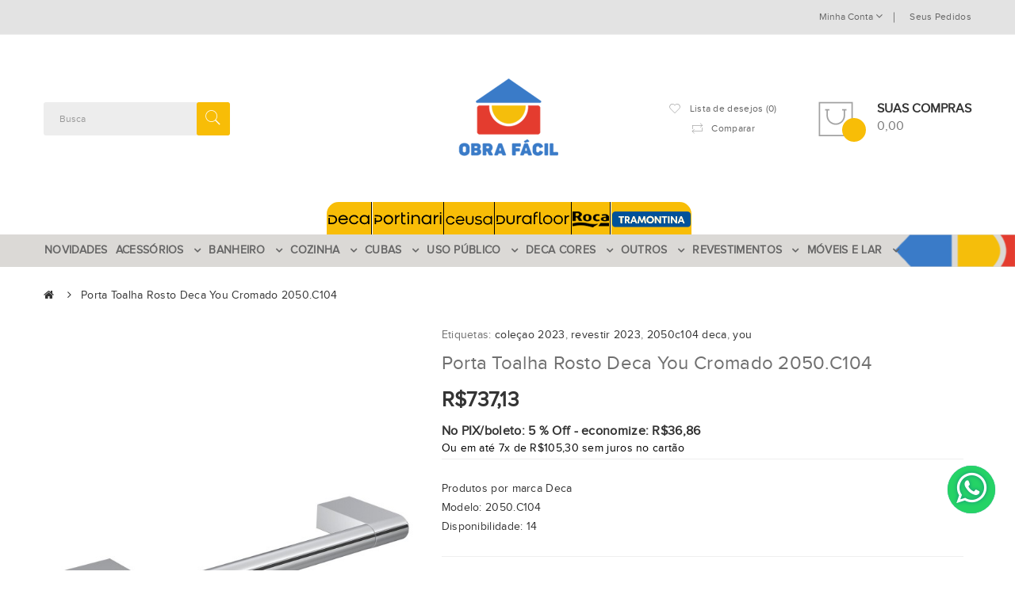

--- FILE ---
content_type: text/html; charset=utf-8
request_url: https://lojaobrafacil.com.br/porta-toalhas-rosto-deca-you-cromado-2050c104
body_size: 23085
content:
<!DOCTYPE html>
<!--[if IE]><![endif]-->
<!--[if IE 8 ]><html dir="ltr" lang="pt-br" class="ie8"><![endif]-->
<!--[if IE 9 ]><html dir="ltr" lang="pt-br" class="ie9"><![endif]-->
<!--[if (gt IE 9)|!(IE)]><!-->
<html dir="ltr" lang="pt-br">
<!--<![endif]-->
<head>
<!-- Google Tag Manager Implementação 15/01/2025 -->
<script>
(function(w,d,s,l,i){w[l]=w[l]||[];w[l].push({'gtm.start':new Date().getTime(),event:'gtm.js'});var f=d.getElementsByTagName(s)[0],j=d.createElement(s),dl=l!='dataLayer'?'&l='+l:'';j.async=true;j.src='https://www.googletagmanager.com/gtm.js?id='+i+dl;f.parentNode.insertBefore(j,f);})(window,document,'script','dataLayer','GTM-T3TLS44');
</script>	
<!-- Google Tag Manager End -->
	
<!-- UOL Ads 20/04/2022 -->
<script type="text/javascript"
src="//tm.jsuol.com.br/uoltm.js?id=cogvxm" async>
</script>
<!-- Fim UOL Ads -->	
	
	
<!-- Aviso de Cookies 25/02/2025 -->
<meta name="adopt-website-id" content="d60b03c4-cb94-45a6-8fb5-d348b66f2703" />
<script src="//tag.goadopt.io/injector.js?website_code=d60b03c4-cb94-45a6-8fb5-d348b66f2703" 
class="adopt-injector"></script>

<meta charset="UTF-8" />
<meta name="viewport" content="width=device-width, initial-scale=1">
<meta http-equiv="X-UA-Compatible" content="IE=edge">
<title>Porta Toalha Rosto Deca You Cromado 2050.C104</title>
<base href="https://lojaobrafacil.com.br/" />
<link rel="alternate" hreflang="pt-br" href="https://lojaobrafacil.com.br/porta-toalhas-rosto-deca-you-cromado-2050c104" /> 	
			

 
<meta name="robots" content="index"> 
			
<meta name="description" content="Porta Toalha Rosto Deca You Cromado 2050.C104 - Deca - 2050.C104  (Compre em https://lojaobrafacil.com.br)" />
<meta name="keywords" content=" acessÓrios 2050.c104 deca modelos deca 2050.c104 deca acessorios banheiro 2050.c104 deca porta toalha rosto 2050.c104 deca coleÇÃo 2023 2050.c104 deca revestir 2023 base 2050.c104 deca revestir 2023 2050.c104 deca deca you 2050.c104 deca" />


                <!-- Pinterest tracking ocmoded -->

                
                  <script>
            !function(e){if(!window.pintrk){window.pintrk = function () {
            window.pintrk.queue.push(Array.prototype.slice.call(arguments))};var
              n=window.pintrk;n.queue=[],n.version="3.0";var
              t=document.createElement("script");t.async=!0,t.src=e;var
              r=document.getElementsByTagName("script")[0];
              r.parentNode.insertBefore(t,r)}}("https://s.pinimg.com/ct/core.js");
            pintrk('load', '2612887349369', {em: ''});
            pintrk('page');
                 </script>
                <noscript>
                    <img height="1" width="1" style="display:none;" alt=""
              src="https://ct.pinterest.com/v3/?event=init&tid=2612887349369&pd[em]=""&noscript=1" />
                </noscript>
      
                <!-- End Pinterest tracking ocmode -->








<!-- End Google Tag Manager -->

<!-- Facebook Pixel Base 01/11/2019 -->
<!-- Facebook Pixel Code -->
<script>
!function(f,b,e,v,n,t,s)
{if(f.fbq)return;n=f.fbq=function(){n.callMethod?
n.callMethod.apply(n,arguments):n.queue.push(arguments)};
if(!f._fbq)f._fbq=n;n.push=n;n.loaded=!0;n.version='2.0';
n.queue=[];t=b.createElement(e);t.async=!0;
t.src=v;s=b.getElementsByTagName(e)[0];
s.parentNode.insertBefore(t,s)}(window,document,'script',
'https://connect.facebook.net/en_US/fbevents.js');
 fbq('init', '490387018221529'); 
fbq('track', 'PageView');
</script>
<noscript>
 <img height="1" width="1" 
src="https://www.facebook.com/tr?id=490387018221529&ev=PageView
&noscript=1"/>
</noscript>
<!-- End Facebook Pixel Code -->

<!-- Heat Map Implementação 04/10/2019 
<script type="text/javascript" src="//script.crazyegg.com/pages/scripts/0031/3830.js" async="async"></script> 
-->

<!-- Tramontina Rich Content 11/05/2024 -->
<script src="https://ce.tramontina.com/dist/tramontina-content.js"></script>

<script src="catalog/view/javascript/jquery/jquery-2.1.1.min.js" ></script>
<script src="catalog/view/javascript/jquery/jquery-ui.min.js" ></script>




<!--<script src="catalog/view/javascript/opentheme/ocquickview/ocquickview.js" ></script> -->
<!--<link href="catalog/view/theme/tt_pander1/stylesheet/opentheme/ocquickview/css/ocquickview.css" rel="stylesheet" type="text/css" /> -->

<!-- Override: desativa AJAX do QuickView e redireciona para a página do produto -->
<!--
<script>
(function () {
  function patch() {
    try {
      if (window.ocquickview && typeof ocquickview.ajaxView === 'function') {
        ocquickview.ajaxView = function (href) {
          if (href) { window.location.href = href; }
        };
      }
    } catch (e) {}
  }
  if (document.readyState === 'loading') {
    document.addEventListener('DOMContentLoaded', patch);
  } else {
    patch();
  }
})();
</script> -->

<script src="catalog/view/javascript/jquery/owl-carousel/js/owl.carousel.min.js" ></script>
<link href="catalog/view/javascript/jquery/owl-carousel/css/owl.carousel.min.css" rel="stylesheet" />
<link href="catalog/view/javascript/jquery/owl-carousel/css/owl.theme.green.min.css" rel="stylesheet" />
<script src="catalog/view/javascript/jquery/elevatezoom/jquery.elevatezoom.js" ></script>
<script src="catalog/view/javascript/opentheme/countdown/jquery.plugin.min.js" ></script>
<script src="catalog/view/javascript/opentheme/countdown/jquery.countdown.min.js" ></script>
<script src="catalog/view/javascript/opentheme/hozmegamenu/custommenu.js" ></script>
<script src="catalog/view/javascript/opentheme/hozmegamenu/mobile_menu.js" ></script>
<script src="catalog/view/javascript/opentheme/vermegamenu/ver_menu.js" ></script>
<link href="catalog/view/theme/tt_pander1/stylesheet/opentheme/vermegamenu/css/ocvermegamenu.css" rel="stylesheet" />
<link href="catalog/view/theme/tt_pander1/stylesheet/opentheme/hozmegamenu/css/custommenu.css" rel="stylesheet" />
<link href="catalog/view/theme/tt_pander1/stylesheet/opentheme/css/animate.css" rel="stylesheet" />
<link href="catalog/view/javascript/bootstrap/css/bootstrap.min.css" rel="stylesheet" media="screen" />
<script src="catalog/view/javascript/bootstrap/js/bootstrap.min.js" ></script>
<link href="catalog/view/javascript/font-awesome/css/font-awesome.min.css" rel="stylesheet" type="text/css" />
<link href="catalog/view/javascript/pe-icon-7-stroke/css/pe-icon-7-stroke.css" rel="stylesheet" type="text/css" />
<link href="catalog/view/javascript/pe-icon-7-stroke/css/helper.css" rel="stylesheet" type="text/css" />
<link href="catalog/view/javascript/ionicons/css/ionicons.css" rel="stylesheet" type="text/css" />

<link href="https://fonts.googleapis.com/css?family=Poppins:300,400,500,600,700" rel="stylesheet" />
<link href="catalog/view/theme/tt_pander1/stylesheet/stylesheet.css" rel="stylesheet" />
<link href="catalog/view/javascript/jquery/magnific/magnific-popup.css" type="text/css" rel="stylesheet" media="screen" />
<link href="catalog/view/javascript/jquery/datetimepicker/bootstrap-datetimepicker.min.css" type="text/css" rel="stylesheet" media="screen" />
<script src="catalog/view/javascript/jquery/magnific/jquery.magnific-popup.min.js" ></script>
<script src="catalog/view/javascript/jquery/datetimepicker/moment/moment.min.js" ></script>
<script src="catalog/view/javascript/jquery/datetimepicker/moment/moment-with-locales.min.js" ></script>
<script src="catalog/view/javascript/jquery/datetimepicker/bootstrap-datetimepicker.min.js" ></script>
<script src="catalog/view/javascript/common.js" ></script>
<link href="https://lojaobrafacil.com.br/porta-toalhas-rosto-deca-you-cromado-2050c104" rel="canonical" />
<link href="https://lojaobrafacil.com.br/image/catalog/logo/favico_of_a1.png" rel="icon" />
<link href="https://plus.google.com/" rel="publisher" />


<!-- Estilos botão whatsapp 08092023 -->
<style type="text/css">
.fixed-whatsapp {position: fixed;bottom: 10%;z-index: 99;}
.whatsapp-left {left: 25px;}
.whatsapp-right {right: 25px;}
.fixed-whatsapp.pulse {background:#25d366;
color: #fff;
text-align: center;border-radius: 50%;width: 60px;height: 60px;padding: 6px;text-shadow: 0 0 5px #128c7e;box-shadow: 0 0 1px #128c7e;cursor: pointer;}
.fixed-whatsapp:hover {color: #fff;background: #075e54;}
.fixed-whatsapp > i {font-size: 3.2em;}
.pulse:hover {animation: none;}
@-webkit-keyframes pulse {
  0% {-webkit-box-shadow: 0 0 0 0 #1eb670;}
  70% {-webkit-box-shadow: 0 0 0 10px rgba(204,169,44, 0);}
  100% {-webkit-box-shadow: 0 0 0 0 rgba(204,169,44, 0);}
}
@keyframes pulse {
  0% {-moz-box-shadow: 0 0 0 0 #1eb670;box-shadow: 0 0 0 0 #1eb670;}
  70% {-moz-box-shadow: 0 0 0 10px rgba(204,169,44, 0);box-shadow: 0 0 0 10px rgba(204,169,44, 0);}
  100% {-moz-box-shadow: 0 0 0 0 rgba(204,169,44, 0);box-shadow: 0 0 0 0 rgba(204,169,44, 0);}
}
</style>


				<meta property="og:title" content="Porta Toalha Rosto Deca You Cromado 2050.C104" >
                <meta property="og:description" content="Porta Toalha Rosto Deca You Cromado 2050.C104 - Deca - 2050.C104  (Compre em https://lojaobrafacil.com.br)" >
												<meta property="og:site_name" content="Loja Obra Fácil" >
				                <meta property="og:url" content="https://lojaobrafacil.com.br/porta-toalhas-rosto-deca-you-cromado-2050c104" >
                                <meta property="og:image" content="https://lojaobrafacil.com.br/image/cache/catalog/Deca-produtos/DECA-2050C104-P-600x315.jpg" >
                                <meta property="og:image:width" content="600" >
                                <meta property="og:image:height" content="315" >
                                <meta property="product:price:amount" content="737.13" >
                                <meta property="product:price:currency" content="BRL" >
                                <meta property="og:type" content="product" >
                                

			<link rel="stylesheet" href="catalog/view/javascript/jquery.cluetip.css" type="text/css" />
			<script src="catalog/view/javascript/jquery.cluetip.js" type="text/javascript"></script>
			
			<script type="text/javascript">
				$(document).ready(function() {
				$('a.title').cluetip({splitTitle: '|'});
				  $('ol.rounded a:eq(0)').cluetip({splitTitle: '|', dropShadow: false, cluetipClass: 'rounded', showtitle: false});
				  $('ol.rounded a:eq(1)').cluetip({cluetipClass: 'rounded', dropShadow: false, showtitle: false, positionBy: 'mouse'});
				  $('ol.rounded a:eq(2)').cluetip({cluetipClass: 'rounded', dropShadow: false, showtitle: false, positionBy: 'bottomTop', topOffset: 70});
				  $('ol.rounded a:eq(3)').cluetip({cluetipClass: 'rounded', dropShadow: false, sticky: true, ajaxCache: false, arrows: true});
				  $('ol.rounded a:eq(4)').cluetip({cluetipClass: 'rounded', dropShadow: false});  
				});
			</script>
			

				 
				
				 
<script type="application/ld+json">
				{ "@context" : "http://schema.org",
				  "@type" : "Organization",
				  "name" : "Loja Obra Fácil",
				  "url" : "https://lojaobrafacil.com.br/",
				  "logo" : "https://lojaobrafacil.com.br/image/catalog/logo/logo_main_2022_a1.png",
				  "contactPoint" : [
					{ "@type" : "ContactPoint",
					  "telephone" : "(11) 3031-6891",
					  "contactType" : "customer service"
					} ] }
				</script>
				 				
			
</head>
<body class="product-product-4110 home1">
<!-- Google Tag Manager (noscript) -->
<noscript><iframe src="https://www.googletagmanager.com/ns.html?id=GTM-T3TLS44"height="0" width="0" style="display:none;visibility:hidden"></iframe></noscript>
<!-- End Google Tag Manager (noscript) -->


<!--Script RDStation -->
<script type="text/javascript" async src="https://d335luupugsy2.cloudfront.net/js/loader-scripts/72b05fe1-9f77-40ab-911e-fbb8d5b03ba2-loader.js" ></script>
<!-- End Script RDStation -->

<div class="wrapper">

<nav id="top">
  <div class="container">
	<div class="container-inner">	

		<ul class="box box-right">
			
			<li class="setting">
				<div class="btn-group">
					<button class="btn btn-link dropdown-toggle" data-toggle="dropdown">Minha conta <i class="fa fa-angle-down"></i></button>
					<div class="dropdown-menu" id="top-links">
													<ul class="ul-account list-unstyled">
																		<li>
															<a id="a-register-link" href="https://lojaobrafacil.com.br/register">Cadastre-se</a>
													</li>
						<li>
															<a id="a-login-link" href="https://lojaobrafacil.com.br/login">Acessar</a>
													</li>
											  </ul>
					</div>
				</div>
			</li>
			<li class="order">
									    										  										  <a href="index.php?route=account/order" title="Seus Pedidos">Seus Pedidos</a>  									 									
  
							</li>
		</ul>
		
	</div>
 </div>
</nav>

<header>
	<div class="header-inner ">
	  <div class="container">
		<div class="container-inner">
			<div class="logo-container">
				<div id="logo">
				  					<a href="https://lojaobrafacil.com.br/"><img src="https://lojaobrafacil.com.br/image/catalog/logo/logo_main_2022_a1.png" title="Loja Obra Fácil" alt="Loja Obra Fácil" class="img-responsive" /></a>
				  				</div>
			</div>
			<div class="top-search">
				<div id="search" class="input-group">
	<div class="search-content" >
		<input type="text" name="search" value="" placeholder="Busca" class="form-control input-lg" />
		<span class="input-group-btn">
		<button type="button" class="btn btn-default btn-lg"></button>
		</span>
	</div>
</div>
			</div>
			<div class="box-cart">
				<div class="links" >
					<div class="wishlist">
						<a href="https://lojaobrafacil.com.br/wishlist" id="wishlist-total" title="Wishlist Products"><span>Lista de desejos (0)</span></a>
					</div>
					<div class="compare">
						<a href="https://lojaobrafacil.com.br/index.php?route=product/compare" id="link-compare" title="Comparar"><span>Comparar</span></a>
					</div>
				</div>
				<div id="cart" class="btn-group btn-block">
  <button type="button" data-toggle="dropdown" data-loading-text="Carregando..." class="btn dropdown-toggle"><i class="icon-cart"></i><span id="cart-total"></span><span class="mycart"><span>Suas Compras</span><span class="total-price">0,00</span></span></button>
  <ul class="dropdown-menu pull-right">
        <li>
      <p class="text-center cart-empty">Seu carrinho está vazio.</p>
    </li>
      </ul>
</div>
<script >
$(document).ready(function () {
	var total = $('#cart .table .text-right').html();
	$('#cart .total-price').html(total);
});
</script>

			</div>
		  <div class="clearfix"></div>
		</div>
	  </div>
	</div>
	
	<div class="top-menu-marcas">
		<div class="container">
			<div class="container-inner">
						
						<div class="nav-container visible-lg visible-md">		
							<div id="pt_custommenu" class="pt_custommenu">
						<!-- <div class="container"> -->
									<div id="pt_menu_home" class="pt_menu act marcas">
										<div class="parentMenu">
											<a class="marcasAnchor fAnchor" href="https://lojaobrafacil.com.br/deca-fabricante/"><img src="/catalog/view/theme/tt_pander1/image/logos-deca/logo-deca-hw.svg" alt="Deca - Louças e Metais"  style="width: 54px;" class="img-fluid"></a>
										</div>
									</div>
									<div id="pt_menu_home" class="pt_menu act marcas">
										<div class="parentMenu">
											<a class="marcasAnchor" href="https://lojaobrafacil.com.br/PORTINARI/"><img src="/catalog/view/theme/tt_pander1/image/logos-deca/logo-portinari-hw.svg" alt="Portinari - Revestimentos" style="width: 87px;" class="img-fluid"></a>
										</div>
									</div>
									<div id="pt_menu_home" class="pt_menu act marcas">
										<div class="parentMenu">
											<a class="marcasAnchor" href="https://lojaobrafacil.com.br/CEUSA/"><img src="/catalog/view/theme/tt_pander1/image/logos-deca/logo-ceusa-hw.svg" alt="Ceusa - Revestimentos" style="width: 61px;" class="img-fluid"></a>
										</div>
									</div>
									<div id="pt_menu_home" class="pt_menu act marcas">
										<div class="parentMenu">
											<a class="marcasAnchor" href="https://lojaobrafacil.com.br/of-durafloor"><img src="/catalog/view/theme/tt_pander1/image/logos-deca/logo-durafloor-hw.svg" alt="Durafloor - Revestimentos"  style="width: 94px;" class="img-fluid"></a>
										</div>
									</div>
									<div id="pt_menu_home" class="pt_menu act marcas">
										<div class="parentMenu">
											<a class="marcasAnchor" href="https://lojaobrafacil.com.br/roca/"><img src="/catalog/view/theme/tt_pander1/image/logos-deca/roca-loguinho-3.png" alt="Roca - Louças e Metais"  style="width: 46px;" class="img-fluid"></a>
										</div>
									</div>
									<div id="pt_menu_home" class="pt_menu act marcas">
										<div class="parentMenu">
											<a class="marcasAnchorFim" href="https://lojaobrafacil.com.br/tramontina-fabricante/"><img src="/catalog/view/theme/tt_pander1/image/logos-deca/logo-tramontina-hw.svg" alt="Tramontina" style="width: 99px;" class="img-fluid"></a>
										</div>
									</div>
						<!-- </div> -->
						</div>
				</div>
				
			</div>
		</div>
	</div>
	
	<div class="top-menu fix">
		<div class="container">
			<div class="container-inner">
									    <div class="hozmenu-container">
	<div class="ma-nav-mobile-container">
		
			<div class="navbar">
				<div id="navbar-inner" class="navbar-inner navbar-inactive">
						<div class="menu-mobile">
							<a class="btn btn-navbar navbar-toggle">
									<span class="icon-bar"></span>
									<span class="icon-bar"></span>
									<span class="icon-bar"></span>
							</a>
                                                	<span class="brand navbar-brand">Navegue</span>
                                            </div>
				
					<ul id="ma-mobilemenu" class="mobilemenu originalmenu nav-collapse collapse"><li><a href="https://lojaobrafacil.com.br/deca-fabricante/"><span>DECA</span></a></li>
        <li><a href="https://lojaobrafacil.com.br/PORTINARI/"><span>PORTINARI</span></a></li>
        <li><a href="https://lojaobrafacil.com.br/CEUSA/"><span>CEUSA</span></a></li>
        <li><a href="https://lojaobrafacil.com.br/of-durafloor"><span>DURAFLOOR</span></a></li>
        <li><a href="https://lojaobrafacil.com.br/roca"><span>Roca</span></a></li>
        <li><a href="https://lojaobrafacil.com.br/tramontina-fabricante/"><span>TRAMONTINA</span></a></li>
        
<li class="had_child"><a href="https://lojaobrafacil.com.br/acessorios-para-banheiro/">ACESSÓRIOS</a><ul><li class="had_child"><a href="https://lojaobrafacil.com.br/acessorio-banheiro-deca/"><span>Acessorios Banheiro</span></a><ul><li ><a href="https://lojaobrafacil.com.br/cabide-banheiro-deca/"><span>Cabide</span></a><li ><a href="https://lojaobrafacil.com.br/kitacessorios-banheiro-deca/"><span>Kit Acessorios</span></a><li ><a href="https://lojaobrafacil.com.br/lixeira-banheiro-senses-deca/"><span>Lixeira Banheiro</span></a><li ><a href="https://lojaobrafacil.com.br/papeleira-banheiro-deca/"><span>Papeleira</span></a><li ><a href="https://lojaobrafacil.com.br/papeleira-chao-crismoe-lincione/"><span>Papeleira de Chão</span></a><li ><a href="https://lojaobrafacil.com.br/papeleiradupla-banheiro-deca/"><span>Papeleira Dupla</span></a><li ><a href="https://lojaobrafacil.com.br/portatoalha-banheiro-deca/"><span>Porta toalha</span></a><li ><a href="https://lojaobrafacil.com.br/porta-toalha-bancada-metalworks-crismoe/"><span>Porta Toalha de Bancada</span></a><li ><a href="https://lojaobrafacil.com.br/portatoalharosto-banheiro-deca/"><span>Porta Toalha Rosto</span></a><li ><a href="https://lojaobrafacil.com.br/prateleira-banheiro-deca/"><span>Prateleira</span></a><li ><a href="https://lojaobrafacil.com.br/saboneteira-acessorio-deca/"><span>Saboneteira</span></a><li ><a href="https://lojaobrafacil.com.br/toalheiro-termico/"><span>Toalheiro Térmico</span></a></ul></li><li class="had_child"><a href="https://lojaobrafacil.com.br/acessorios-banheiros-metalwork-crismoe/"><span>Acessorios Metalworks By Crismoe</span></a><ul><li ><a href="https://lojaobrafacil.com.br/linha-cecilia-metalworks-crismoe/"><span>Linha Cecilia</span></a><li ><a href="https://lojaobrafacil.com.br/linha-kapa/"><span>Linha Kapa</span></a><li ><a href="https://lojaobrafacil.com.br/linha-quada-metalworks-crismoe/"><span>Linha Quada</span></a><li ><a href="https://lojaobrafacil.com.br/linha-round-metalworks-crismoe/"><span>Linha Round</span></a><li ><a href="https://lojaobrafacil.com.br/linha-solution/"><span>Linha Solution</span></a><li ><a href="https://lojaobrafacil.com.br/linha-unique-metalworks-crismoe/"><span>Linha Unique</span></a></ul></li><li class="had_child"><a href="https://lojaobrafacil.com.br/acessorios-roca-celite/"><span>Acessorios Roca e Celite</span></a><ul><li ><a href="https://lojaobrafacil.com.br/colecao-hotels-roca/"><span>Coleção Hotels</span></a><li ><a href="https://lojaobrafacil.com.br/linha-celite-city/"><span>Linha City</span></a><li ><a href="https://lojaobrafacil.com.br/linha-flow-celite/"><span>Linha Flow</span></a><li ><a href="https://lojaobrafacil.com.br/linha-tempo-roca/"><span>Linha Tempo</span></a><li ><a href="https://lojaobrafacil.com.br/linha-up-celite/"><span>Linha UP</span></a><li ><a href="https://lojaobrafacil.com.br/linha-verso-roca/"><span>Linha Verso</span></a></ul></li><li class="had_child"><a href="https://lojaobrafacil.com.br/deca-modelos-acessorios-deca/"><span>Modelos Deca</span></a><ul><li ><a href="https://lojaobrafacil.com.br/clean-deca-modelo-acessorio/"><span>Clean Deca</span></a><li ><a href="https://lojaobrafacil.com.br/contemporanea-deca-modelo-acessorio/"><span>Deca Contemporânea</span></a><li ><a href="https://lojaobrafacil.com.br/deca-hotel-modelo-acessorio-deca/"><span>Deca Hotel</span></a><li ><a href="https://lojaobrafacil.com.br/liv-deca-modelo-acessorio/"><span>Deca Liv</span></a><li ><a href="https://lojaobrafacil.com.br/polo-deca-modelo-acessorio/"><span>Deca Polo</span></a><li ><a href="https://lojaobrafacil.com.br/acessorio-deca-versa/"><span>Deca Versa</span></a><li ><a href="https://lojaobrafacil.com.br/deca-you-acessorios/"><span>Deca You </span></a><li ><a href="https://lojaobrafacil.com.br/disco-deca-modelo-acessorio/"><span>Disco Deca</span></a><li ><a href="https://lojaobrafacil.com.br/flexdeca-modelo-acessorio/"><span>Flex Deca</span></a><li ><a href="https://lojaobrafacil.com.br/net-deca-modelo-acessorio/"><span>Net</span></a><li ><a href="https://lojaobrafacil.com.br/pix-deca-modelo-acessorio/"><span>Pix</span></a><li ><a href="https://lojaobrafacil.com.br/quadratta-deca-modelo-acessorio/"><span>Quadratta Deca</span></a><li ><a href="https://lojaobrafacil.com.br/slim-deca-modelo-acessorio/"><span>Slim Deca</span></a></ul></li><li class="had_child"><a href="https://lojaobrafacil.com.br/toalheirotermico-banheiro-crismoe/"><span>Toalheiro Térmico Metalworks By Crismoe </span></a><ul><li ><a href="https://lojaobrafacil.com.br/linha-jade-metalworks-crismoe/"><span>Linha Jade</span></a><li ><a href="https://lojaobrafacil.com.br/quada-linha-toalheiro-metalworks-crismoe/"><span>Linha Quada b</span></a><li ><a href="https://lojaobrafacil.com.br/linha-ruby-metalworks-crismoe/"><span>Linha Ruby</span></a><li ><a href="https://lojaobrafacil.com.br/linha-sapphire-metalworks-crismoe/"><span>Linha Sapphire</span></a></ul></li></ul></li><li class="had_child"><a href="https://lojaobrafacil.com.br/banheiro/">BANHEIRO</a><ul><li class="had_child"><a href="https://lojaobrafacil.com.br/roca-celite/"><span>Roca e Celite</span></a><ul><li ><a href="https://lojaobrafacil.com.br/bacia-celite/"><span>Bacias Celite</span></a><li ><a href="https://lojaobrafacil.com.br/bacia-roca-celite/"><span>Bacias Roca</span></a><li ><a href="https://lojaobrafacil.com.br/cuba-celite/"><span>Cubas Celite</span></a><li ><a href="https://lojaobrafacil.com.br/cuba-roca/"><span>Cubas Roca</span></a><li ><a href="https://lojaobrafacil.com.br/celite-metais/"><span>Metais Celite</span></a><li ><a href="https://lojaobrafacil.com.br/metais-roca/"><span>Metais Roca</span></a></ul></li><li class="had_child"><a href="https://lojaobrafacil.com.br/loucas-para-banheiros/"><span>LOUÇAS P/ BANHEIROS</span></a><ul><li ><a href="https://lojaobrafacil.com.br/kit-bacia-caixa-acoplada/"><span>Kit Bacia Com Caixa Acoplada</span></a><li ><a href="https://lojaobrafacil.com.br/kit-bacia-convencional/"><span>Kit Bacia Convencional</span></a><li ><a href="https://lojaobrafacil.com.br/baciacaixaacoplada-vaso-sanitario-louca-banheiro-deca/"><span>Bacia para Caixa acoplada</span></a><li ><a href="https://lojaobrafacil.com.br/baciaconvencional-vaso-sanitario-louca-banheiro-deca/"><span>Bacia Convencional</span></a><li ><a href="https://lojaobrafacil.com.br/bacia-eletronica/"><span>Bacias Eletrônicas</span></a><li ><a href="https://lojaobrafacil.com.br/baciasuspenso-bidesuspenso-vasosanitariosuspenso-banheiro-louca-deca/"><span>Bacia e Bide Suspenso</span></a><li ><a href="https://lojaobrafacil.com.br/bide-louca-sanitario-banheiro-deca/"><span>Bide</span></a><li ><a href="https://lojaobrafacil.com.br/assento-termofixo-plastico-poliester-banheiro-deca/"><span>Assentos</span></a><li ><a href="https://lojaobrafacil.com.br/caixaacoplada-louca-sanitario-banheiro-deca/"><span>Caixa Acoplada</span></a><li ><a href="https://lojaobrafacil.com.br/kids-deca-bacia-vasosanitario/"><span>KIDS DECA</span></a><li ><a href="https://lojaobrafacil.com.br/caixa-embutida-descarga/"><span>Caixa de Descarga Embutida</span></a></ul></li><li class="had_child"><a href="https://lojaobrafacil.com.br/triturador-bomba-sanitrit/"><span>TRITURADORES SANITRIT</span></a><ul><li ><a href="https://lojaobrafacil.com.br/triturador-sanitario-louca-sanitrit/"><span>Triturador Sanitário</span></a></ul></li><li class="had_child"><a href="https://lojaobrafacil.com.br/banheira/"><span>Banheira</span></a><ul><li ><a href="https://lojaobrafacil.com.br/banheira-imersao/"><span>Banheiras de Imersão</span></a><li ><a href="https://lojaobrafacil.com.br/banheira-hidromassagem/"><span>Hidromassagem</span></a><li ><a href="https://lojaobrafacil.com.br/monocomando-banheira/"><span>Monocomando Banheira</span></a><li ><a href="https://lojaobrafacil.com.br/banheira-spa/"><span>Spa</span></a></ul></li><li class="had_child"><a href="https://lojaobrafacil.com.br/colecao-assinada-2020/"><span>COLEÇÃO ASSINADA</span></a><ul><li ><a href="https://lojaobrafacil.com.br/arthur-casas-colecao-2020/"><span>Arthur Casas</span></a><li ><a href="https://lojaobrafacil.com.br/bello-dias-colecao-2020/"><span>Bello Dias</span></a><li ><a href="https://lojaobrafacil.com.br/jader-almeida-colecao-2020/"><span>Jader Almeida</span></a><li ><a href="https://lojaobrafacil.com.br/osvaldo-tenorio-colecao-2020/"><span>Osvaldo Tenório</span></a></ul></li><li class="had_child"><a href="https://lojaobrafacil.com.br/duchas-e-chuveiros/"><span>DUCHAS &amp; CHUVEIROS</span></a><ul><li ><a href="https://lojaobrafacil.com.br/chuveiro-parede-banho-deca/"><span>Chuveiro Parede</span></a><li ><a href="https://lojaobrafacil.com.br/chuveiro-sem-tubo-banho-deca/"><span>Chuveiro sem tubo</span></a><li ><a href="https://lojaobrafacil.com.br/chuveiro-teto-banho-deca/"><span>Chuveiro Teto</span></a><li ><a href="https://lojaobrafacil.com.br/ducha-desviadores-banho-deca/"><span>Duchas e Desviadores</span></a></ul></li><li class="had_child"><a href="https://lojaobrafacil.com.br/exautor-tramontina/"><span>Exautores Tramontina</span></a><ul><li ><a href="https://lojaobrafacil.com.br/exautores-tramontina/"><span>Exautores</span></a></ul></li><li class="had_child"><a href="https://lojaobrafacil.com.br/lixeiras-tramontina/"><span>Lixeiras Tramontina</span></a><ul><li ><a href="https://lojaobrafacil.com.br/lixierasb-tramontina/"><span>Lixeiras B</span></a></ul></li><li class="had_child"><a href="https://lojaobrafacil.com.br/deca-metaisbanheiro-monocomando-misturador-torneira/"><span>METAIS P/ BANHEIROS</span></a><ul><li ><a href="https://lojaobrafacil.com.br/deca-bica-banheira-metais-banheiro/"><span>Bica de Banheira</span></a><li ><a href="https://lojaobrafacil.com.br/bica-acionamentos/"><span>Bicas e Acionamentos</span></a><li ><a href="https://lojaobrafacil.com.br/ducha-higienica-intima-metais-dcoat-banheiro-deca/"><span>Ducha Higiênica</span></a><li ><a href="https://lojaobrafacil.com.br/misturador-bide-metais-dcoat-banheiro-deca/"><span>Misturadores Bide</span></a><li ><a href="https://lojaobrafacil.com.br/deca-misturador-mesa-metais-dcoat-banheiro/"><span>Misturadores Mesa</span></a><li ><a href="https://lojaobrafacil.com.br/deca-misturador-parede-metais-dcoat-banheiro/"><span>Misturadores Parede</span></a><li ><a href="https://lojaobrafacil.com.br/Monocomando-TorneiraDecaYou-revestir2023/"><span>Monocomando e Torneira Deca You</span></a><li ><a href="https://lojaobrafacil.com.br/deca-monocomando-metais-dcoat-banheiro/"><span>Monocomandos</span></a><li ><a href="https://lojaobrafacil.com.br/tube-torneira-piso-teto-metais-banheiro-deca/"><span>Torneira De Piso e Teto</span></a><li ><a href="https://lojaobrafacil.com.br/torneira-mesa-metais-dcoat-banheiro-deca/"><span>Torneira Mesa</span></a><li ><a href="https://lojaobrafacil.com.br/deca-torneira-parede-metais-dcoat-banheiro/"><span>Torneira Parede</span></a><li ><a href="https://lojaobrafacil.com.br/acionamento-caixa-embutida/"><span>Acionamento para Caixa Descarga Embutida</span></a></ul></li><li class="had_child"><a href="https://lojaobrafacil.com.br/ralo-linear/"><span>Ralo Linear Elleve</span></a><ul><li ><a href="https://lojaobrafacil.com.br/ralo-linear-tampa-inox/"><span>Ralo Linear Tampa Inox</span></a><li ><a href="https://lojaobrafacil.com.br/ralo-linear-tampa-oculta/"><span>Ralo Linear Tampa Oculta</span></a></ul></li></ul></li><li class="had_child"><a href="https://lojaobrafacil.com.br/cozinha/">COZINHA</a><ul><li class="had_child"><a href="https://lojaobrafacil.com.br/cuba-inox-dupla-deca-cozinha/"><span>CUBAS INOX DECA</span></a><ul><li ><a href="https://lojaobrafacil.com.br/cuba-inox-duplas-simples-deca-cozinha/"><span>Cubas inox Deca b</span></a><li ><a href="https://lojaobrafacil.com.br/acessorio-calha-inox-deca-colecao-2020/"><span>Calhas, Acessorios Deca</span></a></ul></li><li class="had_child"><a href="https://lojaobrafacil.com.br/cooktop-coifas-fornos-eletrico-micro-onda-eletros-tramontina/"><span>ELETROS TRAMONTINA</span></a><ul><li ><a href="https://lojaobrafacil.com.br/beer-center-adega-tramontina/"><span>Beer Center e Adega</span></a><li ><a href="https://lojaobrafacil.com.br/coifas-depuradores-embutir-tramontina-cozinha/"><span>Coifas e Depuradores</span></a><li ><a href="https://lojaobrafacil.com.br/cooktop-gas-cozinha-tramontina/"><span>Cooktop a Gas</span></a><li ><a href="https://lojaobrafacil.com.br/cooktop-eletrico-inducao-cozinha-tramontina/"><span>CookTop Eletrico e Indução</span></a><li ><a href="https://lojaobrafacil.com.br/fornos-eletricos-embutir-cozinha-tramontina/"><span>Fornos Eletricos</span></a><li ><a href="https://lojaobrafacil.com.br/gaveta-aquecida-tramontina/"><span>Gaveta Aquecida</span></a><li ><a href="https://lojaobrafacil.com.br/lancamentos-eletros-tramontina/"><span>Lançamentos Eletros Tramontina</span></a><li ><a href="https://lojaobrafacil.com.br/lava-loucas-tramontina/"><span>Lava-Louças</span></a><li ><a href="https://lojaobrafacil.com.br/micro-ondas-embutir-tramontina-cozinha/"><span>Micro-ondas de embutir</span></a><li ><a href="https://lojaobrafacil.com.br/tramontina-refrigerador/"><span>Refrigerador</span></a></ul></li><li class="had_child"><a href="https://lojaobrafacil.com.br/cuba-inox-duplas-simples-tanque-polida-escovada-mekal-cozinha/"><span>MEKAL</span></a><ul><li ><a href="https://lojaobrafacil.com.br/cuba-inox-dupla-escovada-polida-mekal-cozinha/"><span>Cubas inox Dupla</span></a><li ><a href="https://lojaobrafacil.com.br/cuba-inox-redonda-escovada-polida-mekal-cozinha/"><span>Cubas inox Redonda</span></a><li ><a href="https://lojaobrafacil.com.br/cuba-inox-simples-escovada-polida-mekal-cozinha/"><span>Cubas inox Simples</span></a><li ><a href="https://lojaobrafacil.com.br/cuba-inox-reta-escovada-mekal-cozinha/"><span>Linha Reta</span></a><li ><a href="https://lojaobrafacil.com.br/tanque-inox-embutir-polido-escovado-mekal/"><span>Tanque Inox</span></a></ul></li><li class="had_child"><a href="https://lojaobrafacil.com.br/misturador-monocomando-torneira-deca-cozinha/"><span>METAIS P/ COZINHAS</span></a><ul><li ><a href="https://lojaobrafacil.com.br/monocomando-deca-you/"><span>Bica e Acionamento Deca You</span></a><li ><a href="https://lojaobrafacil.com.br/misturador-pia-mesa-deca-cozinha/"><span>Misturador Pia Mesa</span></a><li ><a href="https://lojaobrafacil.com.br/misturador-pia-parede-deca-cozinha/"><span>Misturador Pia Parede</span></a><li ><a href="https://lojaobrafacil.com.br/monocomando-deca-colore/"><span>Monocomando Deca Colore</span></a><li ><a href="https://lojaobrafacil.com.br/monocomando-deca-enjoy/"><span>Monocomando Deca Enjoy</span></a><li ><a href="https://lojaobrafacil.com.br/monocomando-deca-cozinha/"><span>Monocomandos Cozinha</span></a><li ><a href="https://lojaobrafacil.com.br/torneira-eletronica-puravitta/"><span>Torneira Eletrônica Puravitta</span></a><li ><a href="https://lojaobrafacil.com.br/torneira-pia-mesa-deca-cozinha/"><span>Torneira Pia Mesa</span></a><li ><a href="https://lojaobrafacil.com.br/torneira-pia-parede-deca-cozinha/"><span>Torneira Pia Parede</span></a></ul></li><li class="had_child"><a href="https://lojaobrafacil.com.br/filtro-refil-torneira-monocomando-deca-cozinha/"><span>TORNEIRA FILTRO</span></a><ul><li ><a href="https://lojaobrafacil.com.br/filtro-deca-cozinha/"><span>Filtro</span></a><li ><a href="https://lojaobrafacil.com.br/monocomando-filtro-deca-cozinha/"><span>Monocomando Filtro</span></a><li ><a href="https://lojaobrafacil.com.br/torneira-filtro-deca-cozinha/"><span>Torneira Filtro Deca</span></a></ul></li><li class="had_child"><a href="https://lojaobrafacil.com.br/cuba-tanque-inox-acessorios-tramontina/"><span>TRAMONTINA</span></a><ul><li ><a href="https://lojaobrafacil.com.br/calha-umida-tramontina/"><span>Calhas Umidas E Acessorios </span></a><li ><a href="https://lojaobrafacil.com.br/cuba-inox-alto-brilho-acetinado-dupla-tramontina-cozinha/"><span>Cuba Dupla Inox</span></a><li ><a href="https://lojaobrafacil.com.br/cuba-meia-auxiliar-inox-alto-brilho-acetinado-tramontina-cozinha/"><span>Cuba e meia Inox</span></a><li ><a href="https://lojaobrafacil.com.br/cuba-redonda-inox-acetinado-alto-brilho-tramontina-cozinha/"><span>Cuba Redonda Inox</span></a><li ><a href="https://lojaobrafacil.com.br/cuba-quadrada-retangular-inox-alto-brilho-acetinado-tramontina-cozinha/"><span>Cuba Retangular e Quadrada Inox</span></a><li ><a href="https://lojaobrafacil.com.br/dosador-acessorios-tramontina-cozinha/"><span>Dosador e Acessorios</span></a><li ><a href="https://lojaobrafacil.com.br/tramontina-quadrum-design-collection/"><span>Linha Quadrum</span></a><li ><a href="https://lojaobrafacil.com.br/lixeiras-tramontina-cozinha/"><span>Lixeiras</span></a><li ><a href="https://lojaobrafacil.com.br/monocomando-tramontina/"><span>Monocomandos Tramontina</span></a><li ><a href="https://lojaobrafacil.com.br/tanque-inox-embutir-alto-brilho-acetinado-tramontina/"><span>Tanque Inox tramontina</span></a><li ><a href="https://lojaobrafacil.com.br/torneiras-tramontina/"><span>Torneiras Tramontina</span></a></ul></li><li ><a href="https://lojaobrafacil.com.br/triturador-alimento-insinkkerator/"><span>Triturador Alimentos</span></a></ul></li><li class="had_child"><a href="https://lojaobrafacil.com.br/cubas/">CUBAS</a><ul><li ><a href="https://lojaobrafacil.com.br/cubas-ruy-ohtake/"><span>Cubas Ruy Othake</span></a><li ><a href="https://lojaobrafacil.com.br/cuba-apoio-louca-deca/"><span>Cubas de Apoio</span></a><li ><a href="https://lojaobrafacil.com.br/cuba-embutir-louca-deca/"><span>Cubas de Embutir </span></a><li ><a href="https://lojaobrafacil.com.br/cuba-piso-louca-deca/"><span>Cubas de Piso</span></a><li ><a href="https://lojaobrafacil.com.br/cuba-sobrepor-louca-deca/"><span>Cubas de Sobrepor</span></a><li ><a href="https://lojaobrafacil.com.br/cuba-semi-encaixe-louca-deca/"><span>Cubas Semi-Encaixe</span></a><li ><a href="https://lojaobrafacil.com.br/cuba-suspensa-louca-deca/"><span>Cubas Suspensas</span></a><li ><a href="https://lojaobrafacil.com.br/lavatorio-coluna-louca-banheiro/"><span>Lavatórios e Colunas</span></a></ul></li><li class="had_child"><a href="https://lojaobrafacil.com.br/uso-publico/">USO PÚBLICO</a><ul><li ><a href="https://lojaobrafacil.com.br/acessibilidade-bacia-lavatorios-coluna-louca-deca/"><span>Acessibilidade</span></a><li ><a href="https://lojaobrafacil.com.br/conjunto-instalacao-mictorio-deca/"><span>Complementos</span></a><li ><a href="https://lojaobrafacil.com.br/mictorio-louca-banheiro-publico-deca/"><span>Mictorio</span></a><li ><a href="https://lojaobrafacil.com.br/torneira-sensor-automatico-economico-deca/"><span>Torneira Economicas</span></a><li ><a href="https://lojaobrafacil.com.br/valvula-descarga-base-publico-deca/"><span>Válvula de Descarga Publica</span></a><li ><a href="https://lojaobrafacil.com.br/valvula-mictorio-emubutir-automatico-sensor-louca-deca/"><span>Válvula de Mictorio</span></a></ul></li><li class="had_child"><a href="https://lojaobrafacil.com.br/deca-dcoat/">DECA CORES</a><ul><li ><a href="https://lojaobrafacil.com.br/deca-cor-antracite/"><span>Antracite</span></a><li ><a href="https://lojaobrafacil.com.br/black-matte-metais-dcoat-deca/"><span>Black Matte</span></a><li ><a href="https://lojaobrafacil.com.br/black-noir-metais-dcoat-deca/"><span>Black Noir</span></a><li ><a href="https://lojaobrafacil.com.br/cor-Brown-Matte-deca/"><span>Brown Matte</span></a><li ><a href="https://lojaobrafacil.com.br/cores-transformam/"><span>Cores que Trasnformam</span></a><li ><a href="https://lojaobrafacil.com.br/corten-matte-cor-deca-colecao-2020/"><span>Corten Matte</span></a><li ><a href="https://lojaobrafacil.com.br/cor-Dynamic-White-Blue-Peach-Lilac-deca/"><span>Dynamic White,Blue,Peach,Lilac</span></a><li ><a href="https://lojaobrafacil.com.br/gold-metais-dcoat-deca/"><span>Gold</span></a><li ><a href="https://lojaobrafacil.com.br/gold-matte-metais-dcoat-deca/"><span>Gold Matte</span></a><li ><a href="https://lojaobrafacil.com.br/inox-metais-dcoat-deca/"><span>Inox  </span></a><li ><a href="https://lojaobrafacil.com.br/red-gold-metais-dcoat-deca/"><span>Red Gold</span></a><li ><a href="https://lojaobrafacil.com.br/cor-summergold-deca/"><span>Summer Gold</span></a></ul></li><li class="had_child"><a href="https://lojaobrafacil.com.br/outros/">OUTROS</a><ul><li class="had_child"><a href="https://lojaobrafacil.com.br/aquecedor-gas/"><span>Aquecedor gás</span></a><ul><li ><a href="https://lojaobrafacil.com.br/aquecedor-gas-glp-rinnai/"><span>Aquecedor Gás Liquefeito de Petróle</span></a><li ><a href="https://lojaobrafacil.com.br/aquecedor-gas-gn-rinnai/"><span>Aquecedor Gás Natural</span></a></ul></li><li class="had_child"><a href="https://lojaobrafacil.com.br/fixacao-sifao-valvula-itens-instalacao/"><span>Itens de instalação</span></a><ul><li ><a href="https://lojaobrafacil.com.br/base-registro-monocomando/"><span>Base</span></a><li ><a href="https://lojaobrafacil.com.br/flexivel-ligacao-malha-aco-inox-deca/"><span>Flexivel</span></a><li ><a href="https://lojaobrafacil.com.br/grelha/"><span>Grelha</span></a><li ><a href="https://lojaobrafacil.com.br/parafuso-instalacao-vedacao-deca/"><span>Instalação (Parafusos e outros)</span></a><li ><a href="https://lojaobrafacil.com.br/sifao-deca-instalacao/"><span>Sifão</span></a><li ><a href="https://lojaobrafacil.com.br/valvula-escoamento-deca/"><span>Válvula Escoamento</span></a></ul></li><li ><a href="https://lojaobrafacil.com.br/mais-exclusividade-seu-projeto/"><span>Mais Exclusividade no seu projeto</span></a><li class="had_child"><a href="https://lojaobrafacil.com.br/outlet/"><span>Promoções e Outlet</span></a><ul><li ><a href="https://lojaobrafacil.com.br/liquida-obra-facil/"><span>Liquida Obra Fácil</span></a><li ><a href="https://lojaobrafacil.com.br/off-summer/"><span>Off Summer</span></a></ul></li><li class="had_child"><a href="https://lojaobrafacil.com.br/registros-gaveta-pressao-acabamento-deca/"><span>Registros e Acabamentos</span></a><ul><li ><a href="https://lojaobrafacil.com.br/registro-acabamento-grande-gaveta-deca/"><span>Acabamento Grande Gaveta 1 1.4 e 1 1.2</span></a><li ><a href="https://lojaobrafacil.com.br/acabamento-pressao-chuveiro-deca/"><span>Acabamento Pressão(Chuveiro)</span></a><li ><a href="https://lojaobrafacil.com.br/registro-gaveta-geral-acabamento-deca/"><span>Acabamentos Gaveta (Geral)</span></a><li ><a href="https://lojaobrafacil.com.br/acabamentos-monocomando/"><span>Acabamentos Monocomando</span></a></ul></li><li class="had_child"><a href="https://lojaobrafacil.com.br/tanque-area-externa/"><span>Tanque e Área externa</span></a><ul><li ><a href="https://lojaobrafacil.com.br/fixacao-sifao-valvula-complemento-tanque/"><span>Complementos Tanque</span></a><li ><a href="https://lojaobrafacil.com.br/tanque-coluna-louca-deca-area-externa/"><span>Tanque</span></a><li ><a href="https://lojaobrafacil.com.br/tanque-inox-area-externa/"><span>Tanque Inox c</span></a><li ><a href="https://lojaobrafacil.com.br/torneira-parede-tanque-jardim-area-externa-deca/"><span>Torneira, Tanque, Jardim e Area Externa</span></a></ul></li><li ><a href="https://lojaobrafacil.com.br/valvula-descarga-banheiro-deca/"><span>Válvula de Descarga</span></a></ul></li><li class="had_child"><a href="https://lojaobrafacil.com.br/portinari-ceusa/">Revestimentos</a><ul><li class="had_child"><a href="https://lojaobrafacil.com.br/ceusa-907070609/"><span>CEUSA</span></a><ul><li ><a href="https://lojaobrafacil.com.br/portinari-ceusa-revestimentos/"><span>Revestimentos e Porcelanatos</span></a></ul></li><li class="had_child"><a href="https://lojaobrafacil.com.br/colecao-assinada-revestimento/"><span>Coleção Assinada Revestimento</span></a><ul><li ><a href="https://lojaobrafacil.com.br/colecao-isabela-capeto-2022/"><span>Isabela Capeto</span></a><li ><a href="https://lojaobrafacil.com.br/colecao-juliana-medeiros-2022/"><span>Juliana Medeiros</span></a><li ><a href="https://lojaobrafacil.com.br/colecao-pedro-franco-2022/"><span>Pedro Franco</span></a></ul></li><li class="had_child"><a href="https://lojaobrafacil.com.br/portinari-cores-porcelanato-cores/"><span>CORES </span></a><ul><li ><a href="https://lojaobrafacil.com.br/portinari-ceusa-porcelanato-cor-azul/"><span>Azul</span></a><li ><a href="https://lojaobrafacil.com.br/portinari-ceusa-porcelanato-cor-bege-creme-offwhite/"><span>Bege/Creme/OffWhite</span></a><li ><a href="https://lojaobrafacil.com.br/portinari-ceusa-porcelanato-branco/"><span>Branco</span></a><li ><a href="https://lojaobrafacil.com.br/portinari-ceusa-porcelanato-cor-cinza/"><span>Cinza</span></a><li ><a href="https://lojaobrafacil.com.br/portinari-ceusa-porcelanato-cor-colorido/"><span>Colorido</span></a><li ><a href="https://lojaobrafacil.com.br/portinari-ceusa-porcelanato-cor-marrom/"><span>Marrom</span></a><li ><a href="https://lojaobrafacil.com.br/portinari-ceusa-porcelanato-cor-preto/"><span>Preto </span></a><li ><a href="https://lojaobrafacil.com.br/portinari-ceusa-porcelanato-cor-rosa/"><span>Rosa</span></a><li ><a href="https://lojaobrafacil.com.br/portinari-cores-porcelanato-cor-verde/"><span>Verde</span></a></ul></li><li class="had_child"><a href="https://lojaobrafacil.com.br/Durafloor-pisos/"><span>Durafloor</span></a><ul><li ><a href="https://lojaobrafacil.com.br/Piso-Laminado-Durafloor/"><span>Piso Laminado</span></a><li ><a href="https://lojaobrafacil.com.br/Piso-Vinilico-durafloor/"><span>Piso Vinilico </span></a></ul></li><li class="had_child"><a href="https://lojaobrafacil.com.br/portinari-ceusa-porcelanato-tamanhos-90x90-120x120-60x60/"><span>TAMANHO</span></a><ul><li ><a href="https://lojaobrafacil.com.br/portinari-cores-porcelanato-100X100/"><span>100X100 CM</span></a><li ><a href="https://lojaobrafacil.com.br/portinari-ceusa-tamanho-porcelanato-10X10/"><span>10X10 CM</span></a><li ><a href="https://lojaobrafacil.com.br/portinari-cores-porcelanato-10X40/"><span>10X40 CM</span></a><li ><a href="https://lojaobrafacil.com.br/portinari-cores-porcelanato-120X120/"><span>120X120 CM</span></a><li ><a href="https://lojaobrafacil.com.br/portinari-cores-porcelanato-20X20/"><span>20X20 CM</span></a><li ><a href="https://lojaobrafacil.com.br/portinari-cores-porcelanato-30X120/"><span>30X120 CM</span></a><li ><a href="https://lojaobrafacil.com.br/portinari-cores-porcelanato-60X120/"><span>60X120 CM</span></a><li ><a href="https://lojaobrafacil.com.br/portinari-cores-porcelanato-60X60/"><span>60X60 CM</span></a><li ><a href="https://lojaobrafacil.com.br/portinari-cores-porcelanato-7X24/"><span>7X24 CM</span></a><li ><a href="https://lojaobrafacil.com.br/portinari-cores-porcelanato-azulejo-8X25/"><span>8X25 CM</span></a><li ><a href="https://lojaobrafacil.com.br/portinari-cores-porcelanato-90X90/"><span>90X90 CM</span></a><li ><a href="https://lojaobrafacil.com.br/portinari-tamanho-porcelanato-Grandes-Formatos/"><span>Grandes Formatos </span></a><li ><a href="https://lojaobrafacil.com.br/portinari-cores-porcelanato-hexagonal/"><span>Hexagonal</span></a></ul></li><li class="had_child"><a href="https://lojaobrafacil.com.br/portinari-cores-porcelanato-textura-acetinado-natural-polido-hard/"><span>TEXTURA</span></a><ul><li ><a href="https://lojaobrafacil.com.br/portinari-cores-porcelanato-acetinado/"><span>Acetinado</span></a><li ><a href="https://lojaobrafacil.com.br/portinari-cores-porcelanato-hard/"><span>Hard</span></a><li ><a href="https://lojaobrafacil.com.br/portinari-ceusa-porcelanato-lux/"><span>Lux </span></a><li ><a href="https://lojaobrafacil.com.br/portinari-cores-porcelanato-matte/"><span>Matte</span></a><li ><a href="https://lojaobrafacil.com.br/portinari-cores-porcelanato-mattelux/"><span>Matte lux</span></a><li ><a href="https://lojaobrafacil.com.br/portinari-cores-porcelanato-textura-natural/"><span>Natural</span></a><li ><a href="https://lojaobrafacil.com.br/portinari-cores-porcelanato-polido/"><span>Polido</span></a><li ><a href="https://lojaobrafacil.com.br/portinari-cores-porcelanato-rustico/"><span>Rustico</span></a></ul></li><li class="had_child"><a href="https://lojaobrafacil.com.br/portinari-visual-porcelanato-marmorizado-pedra-cimenticio-granilite-rocha-amadeirado/"><span>Visual </span></a><ul><li ><a href="https://lojaobrafacil.com.br/portinari-ceusa-porcelanato-amadeirado/"><span>Amadeirado</span></a><li ><a href="https://lojaobrafacil.com.br/portinari-ceusa-porcelanato-cimenticio/"><span>Cimentício</span></a><li ><a href="https://lojaobrafacil.com.br/portinari-cores-porcelanato-decorativo/"><span>Decorativo</span></a><li ><a href="https://lojaobrafacil.com.br/portinari-cores-porcelanato-diversificado/"><span>Diversificado</span></a><li ><a href="https://lojaobrafacil.com.br/portinari-ceusa-porcelanato-granilite/"><span>Granilite</span></a><li ><a href="https://lojaobrafacil.com.br/portinari-ceusa-porcelanato-marmorizado/"><span>Marmorizado</span></a><li ><a href="https://lojaobrafacil.com.br/portinari-ceusa-porcelanato-metal/"><span>Metal</span></a><li ><a href="https://lojaobrafacil.com.br/portinari-ceusa-porcelanato-pedra/"><span>Pedra</span></a><li ><a href="https://lojaobrafacil.com.br/portinari-cores-porcelanato-piscina/"><span>Piscina</span></a><li ><a href="https://lojaobrafacil.com.br/portinari-ceusa-porcelanato-rocha/"><span>Rocha</span></a></ul></li></ul></li><li class="had_child"><a href="https://lojaobrafacil.com.br/moveis-e-lar/">Móveis e Lar</a><ul><li class="had_child"><a href="https://lojaobrafacil.com.br/aparelho-de-jantar-tramontina/"><span>Aparelho de Jantar</span></a><ul><li ><a href="https://lojaobrafacil.com.br/bowl/"><span>Bowl</span></a><li ><a href="https://lojaobrafacil.com.br/prato/"><span>Pratos</span></a><li ><a href="https://lojaobrafacil.com.br/tigela/"><span>Tigelas</span></a><li ><a href="https://lojaobrafacil.com.br/travessa-tramontina/"><span>Travessa</span></a><li ><a href="https://lojaobrafacil.com.br/xicaras/"><span>Xicaras</span></a></ul></li><li class="had_child"><a href="https://lojaobrafacil.com.br/churrasco/"><span>Churrasco</span></a><ul><li ><a href="https://lojaobrafacil.com.br/gamela/"><span>Gamela</span></a><li ><a href="https://lojaobrafacil.com.br/kit-churrasco/"><span>Kit Churrasco</span></a><li ><a href="https://lojaobrafacil.com.br/tabua/"><span>Tabua</span></a></ul></li><li class="had_child"><a href="https://lojaobrafacil.com.br/eletroportateis-tramontina/"><span>Eletroportáteis Tramontina</span></a><ul><li ><a href="https://lojaobrafacil.com.br/eletroportateis/"><span>Eletroportateis</span></a></ul></li><li class="had_child"><a href="https://lojaobrafacil.com.br/moveis-tramontina/"><span>Móveis</span></a><ul><li ><a href="https://lojaobrafacil.com.br/cadeira-banco-tramontina/"><span>Cadeira e Banco</span></a><li ><a href="https://lojaobrafacil.com.br/mesa-tramontina/"><span>Mesa</span></a></ul></li><li class="had_child"><a href="https://lojaobrafacil.com.br/utilidades-domésticas/"><span>Utilidades Domesticas</span></a><ul><li ><a href="https://lojaobrafacil.com.br/chaleira-bule/"><span>Chaleiras e Bules</span></a><li ><a href="https://lojaobrafacil.com.br/facas/"><span>Facas</span></a><li ><a href="https://lojaobrafacil.com.br/faqueiro/"><span>Faqueiro</span></a><li ><a href="https://lojaobrafacil.com.br/forma--pizza/"><span>Forma para Pizza</span></a><li ><a href="https://lojaobrafacil.com.br/frigideira/"><span>Frigideira</span></a><li ><a href="https://lojaobrafacil.com.br/garrafa-termica/"><span>Garrafa Termica</span></a><li ><a href="https://lojaobrafacil.com.br/jogo-de-panelas/"><span>Jogo de Panelas</span></a><li ><a href="https://lojaobrafacil.com.br/panela/"><span>Panela</span></a><li ><a href="https://lojaobrafacil.com.br/panela-de-pressao/"><span>Panela de Pressao</span></a><li ><a href="https://lojaobrafacil.com.br/talheres-tramontina/"><span>Talheres</span></a><li ><a href="https://lojaobrafacil.com.br/utensilios/"><span>Utensilios</span></a></ul></li></ul></li></ul> 
				
			</div>
			</div>
		
	</div>
<div class="nav-container visible-lg visible-md">		
		<div id="pt_custommenu" class="pt_custommenu">
			<!-- <div class="container"> -->
				<div id="pt_menu_home" class="pt_menu"><div class="parentMenu"><a href="https://lojaobrafacil.com.br/novidades-obra-facil"><span>Novidades</span></a></div></div><div id="pt_menu501" class="pt_menu pt_menu_had_child nav-1">
<div class="parentMenu">
<a href="https://lojaobrafacil.com.br/acessorios-para-banheiro/">
<span>ACESSÓRIOS</span>
</a>
</div>
<div id="popup501" class="popup" style="display: none; width: 1228px;"><div class="inner-popup">
<div class="block1" id="block1501">
<div class="column first col1"><div class="itemMenu level1"><a class="itemMenuName level1 actParent" href="https://lojaobrafacil.com.br/acessorio-banheiro-deca/"><span>Acessorios Banheiro</span></a><div class="itemSubMenu level1"><div class="itemMenu level1"><a class="itemMenuName level2 act" href="https://lojaobrafacil.com.br/cabide-banheiro-deca/"><span>Cabide</span></a><a class="itemMenuName level2 act" href="https://lojaobrafacil.com.br/kitacessorios-banheiro-deca/"><span>Kit Acessorios</span></a><a class="itemMenuName level2 act" href="https://lojaobrafacil.com.br/lixeira-banheiro-senses-deca/"><span>Lixeira Banheiro</span></a><a class="itemMenuName level2 act" href="https://lojaobrafacil.com.br/papeleira-banheiro-deca/"><span>Papeleira</span></a><a class="itemMenuName level2 act" href="https://lojaobrafacil.com.br/papeleira-chao-crismoe-lincione/"><span>Papeleira de Chão</span></a><a class="itemMenuName level2 act" href="https://lojaobrafacil.com.br/papeleiradupla-banheiro-deca/"><span>Papeleira Dupla</span></a><a class="itemMenuName level2 act" href="https://lojaobrafacil.com.br/portatoalha-banheiro-deca/"><span>Porta toalha</span></a><a class="itemMenuName level2 act" href="https://lojaobrafacil.com.br/porta-toalha-bancada-metalworks-crismoe/"><span>Porta Toalha de Bancada</span></a><a class="itemMenuName level2 act" href="https://lojaobrafacil.com.br/portatoalharosto-banheiro-deca/"><span>Porta Toalha Rosto</span></a><a class="itemMenuName level2 act" href="https://lojaobrafacil.com.br/prateleira-banheiro-deca/"><span>Prateleira</span></a><a class="itemMenuName level2 act" href="https://lojaobrafacil.com.br/saboneteira-acessorio-deca/"><span>Saboneteira</span></a><a class="itemMenuName level2 act" href="https://lojaobrafacil.com.br/toalheiro-termico/"><span>Toalheiro Térmico</span></a></div></div><a class="itemMenuName level1 actParent" href="https://lojaobrafacil.com.br/acessorios-banheiros-metalwork-crismoe/"><span>Acessorios Metalworks By Crismoe</span></a><div class="itemSubMenu level1"><div class="itemMenu level1"><a class="itemMenuName level2 act" href="https://lojaobrafacil.com.br/linha-cecilia-metalworks-crismoe/"><span>Linha Cecilia</span></a><a class="itemMenuName level2 act" href="https://lojaobrafacil.com.br/linha-kapa/"><span>Linha Kapa</span></a><a class="itemMenuName level2 act" href="https://lojaobrafacil.com.br/linha-quada-metalworks-crismoe/"><span>Linha Quada</span></a><a class="itemMenuName level2 act" href="https://lojaobrafacil.com.br/linha-round-metalworks-crismoe/"><span>Linha Round</span></a><a class="itemMenuName level2 act" href="https://lojaobrafacil.com.br/linha-solution/"><span>Linha Solution</span></a><a class="itemMenuName level2 act" href="https://lojaobrafacil.com.br/linha-unique-metalworks-crismoe/"><span>Linha Unique</span></a></div></div></div></div><div class="column col2"><div class="itemMenu level1"><a class="itemMenuName level1 actParent" href="https://lojaobrafacil.com.br/acessorios-roca-celite/"><span>Acessorios Roca e Celite</span></a><div class="itemSubMenu level1"><div class="itemMenu level1"><a class="itemMenuName level2 act" href="https://lojaobrafacil.com.br/colecao-hotels-roca/"><span>Coleção Hotels</span></a><a class="itemMenuName level2 act" href="https://lojaobrafacil.com.br/linha-celite-city/"><span>Linha City</span></a><a class="itemMenuName level2 act" href="https://lojaobrafacil.com.br/linha-flow-celite/"><span>Linha Flow</span></a><a class="itemMenuName level2 act" href="https://lojaobrafacil.com.br/linha-tempo-roca/"><span>Linha Tempo</span></a><a class="itemMenuName level2 act" href="https://lojaobrafacil.com.br/linha-up-celite/"><span>Linha UP</span></a><a class="itemMenuName level2 act" href="https://lojaobrafacil.com.br/linha-verso-roca/"><span>Linha Verso</span></a></div></div></div></div><div class="column col3"><div class="itemMenu level1"><a class="itemMenuName level1 actParent" href="https://lojaobrafacil.com.br/deca-modelos-acessorios-deca/"><span>Modelos Deca</span></a><div class="itemSubMenu level1"><div class="itemMenu level1"><a class="itemMenuName level2 act" href="https://lojaobrafacil.com.br/clean-deca-modelo-acessorio/"><span>Clean Deca</span></a><a class="itemMenuName level2 act" href="https://lojaobrafacil.com.br/contemporanea-deca-modelo-acessorio/"><span>Deca Contemporânea</span></a><a class="itemMenuName level2 act" href="https://lojaobrafacil.com.br/deca-hotel-modelo-acessorio-deca/"><span>Deca Hotel</span></a><a class="itemMenuName level2 act" href="https://lojaobrafacil.com.br/liv-deca-modelo-acessorio/"><span>Deca Liv</span></a><a class="itemMenuName level2 act" href="https://lojaobrafacil.com.br/polo-deca-modelo-acessorio/"><span>Deca Polo</span></a><a class="itemMenuName level2 act" href="https://lojaobrafacil.com.br/acessorio-deca-versa/"><span>Deca Versa</span></a><a class="itemMenuName level2 act" href="https://lojaobrafacil.com.br/deca-you-acessorios/"><span>Deca You </span></a><a class="itemMenuName level2 act" href="https://lojaobrafacil.com.br/disco-deca-modelo-acessorio/"><span>Disco Deca</span></a><a class="itemMenuName level2 act" href="https://lojaobrafacil.com.br/flexdeca-modelo-acessorio/"><span>Flex Deca</span></a><a class="itemMenuName level2 act" href="https://lojaobrafacil.com.br/net-deca-modelo-acessorio/"><span>Net</span></a><a class="itemMenuName level2 act" href="https://lojaobrafacil.com.br/pix-deca-modelo-acessorio/"><span>Pix</span></a><a class="itemMenuName level2 act" href="https://lojaobrafacil.com.br/quadratta-deca-modelo-acessorio/"><span>Quadratta Deca</span></a><a class="itemMenuName level2 act" href="https://lojaobrafacil.com.br/slim-deca-modelo-acessorio/"><span>Slim Deca</span></a></div></div></div></div><div class="column last col4"><div class="itemMenu level1"><a class="itemMenuName level1 actParent" href="https://lojaobrafacil.com.br/toalheirotermico-banheiro-crismoe/"><span>Toalheiro Térmico Metalworks By Crismoe </span></a><div class="itemSubMenu level1"><div class="itemMenu level1"><a class="itemMenuName level2 act" href="https://lojaobrafacil.com.br/linha-jade-metalworks-crismoe/"><span>Linha Jade</span></a><a class="itemMenuName level2 act" href="https://lojaobrafacil.com.br/quada-linha-toalheiro-metalworks-crismoe/"><span>Linha Quada b</span></a><a class="itemMenuName level2 act" href="https://lojaobrafacil.com.br/linha-ruby-metalworks-crismoe/"><span>Linha Ruby</span></a><a class="itemMenuName level2 act" href="https://lojaobrafacil.com.br/linha-sapphire-metalworks-crismoe/"><span>Linha Sapphire</span></a></div></div></div></div>
<div class="clearBoth"></div>
</div>
</div></div>
</div><div id="pt_menu465" class="pt_menu pt_menu_had_child nav-2">
<div class="parentMenu">
<a href="https://lojaobrafacil.com.br/banheiro/">
<span>BANHEIRO</span>
</a>
</div>
<div id="popup465" class="popup" style="display: none; width: 1228px;"><div class="inner-popup">
<div class="block1" id="block1465">
<div class="column first col1"><div class="itemMenu level1"><a class="itemMenuName level1 actParent" href="https://lojaobrafacil.com.br/roca-celite/"><span>Roca e Celite</span></a><div class="itemSubMenu level1"><div class="itemMenu level1"><a class="itemMenuName level2 act" href="https://lojaobrafacil.com.br/bacia-celite/"><span>Bacias Celite</span></a><a class="itemMenuName level2 act" href="https://lojaobrafacil.com.br/bacia-roca-celite/"><span>Bacias Roca</span></a><a class="itemMenuName level2 act" href="https://lojaobrafacil.com.br/cuba-celite/"><span>Cubas Celite</span></a><a class="itemMenuName level2 act" href="https://lojaobrafacil.com.br/cuba-roca/"><span>Cubas Roca</span></a><a class="itemMenuName level2 act" href="https://lojaobrafacil.com.br/celite-metais/"><span>Metais Celite</span></a><a class="itemMenuName level2 act" href="https://lojaobrafacil.com.br/metais-roca/"><span>Metais Roca</span></a></div></div><a class="itemMenuName level1 actParent" href="https://lojaobrafacil.com.br/loucas-para-banheiros/"><span>LOUÇAS P/ BANHEIROS</span></a><div class="itemSubMenu level1"><div class="itemMenu level1"><a class="itemMenuName level2 act" href="https://lojaobrafacil.com.br/kit-bacia-caixa-acoplada/"><span>Kit Bacia Com Caixa Acoplada</span></a><a class="itemMenuName level2 act" href="https://lojaobrafacil.com.br/kit-bacia-convencional/"><span>Kit Bacia Convencional</span></a><a class="itemMenuName level2 act" href="https://lojaobrafacil.com.br/baciacaixaacoplada-vaso-sanitario-louca-banheiro-deca/"><span>Bacia para Caixa acoplada</span></a><a class="itemMenuName level2 act" href="https://lojaobrafacil.com.br/baciaconvencional-vaso-sanitario-louca-banheiro-deca/"><span>Bacia Convencional</span></a><a class="itemMenuName level2 act" href="https://lojaobrafacil.com.br/bacia-eletronica/"><span>Bacias Eletrônicas</span></a><a class="itemMenuName level2 act" href="https://lojaobrafacil.com.br/baciasuspenso-bidesuspenso-vasosanitariosuspenso-banheiro-louca-deca/"><span>Bacia e Bide Suspenso</span></a><a class="itemMenuName level2 act" href="https://lojaobrafacil.com.br/bide-louca-sanitario-banheiro-deca/"><span>Bide</span></a><a class="itemMenuName level2 act" href="https://lojaobrafacil.com.br/assento-termofixo-plastico-poliester-banheiro-deca/"><span>Assentos</span></a><a class="itemMenuName level2 act" href="https://lojaobrafacil.com.br/caixaacoplada-louca-sanitario-banheiro-deca/"><span>Caixa Acoplada</span></a><a class="itemMenuName level2 act" href="https://lojaobrafacil.com.br/kids-deca-bacia-vasosanitario/"><span>KIDS DECA</span></a><a class="itemMenuName level2 act" href="https://lojaobrafacil.com.br/caixa-embutida-descarga/"><span>Caixa de Descarga Embutida</span></a></div></div><a class="itemMenuName level1 actParent" href="https://lojaobrafacil.com.br/triturador-bomba-sanitrit/"><span>TRITURADORES SANITRIT</span></a><div class="itemSubMenu level1"><div class="itemMenu level1"><a class="itemMenuName level2 act" href="https://lojaobrafacil.com.br/triturador-sanitario-louca-sanitrit/"><span>Triturador Sanitário</span></a></div></div></div></div><div class="column col2"><div class="itemMenu level1"><a class="itemMenuName level1 actParent" href="https://lojaobrafacil.com.br/banheira/"><span>Banheira</span></a><div class="itemSubMenu level1"><div class="itemMenu level1"><a class="itemMenuName level2 act" href="https://lojaobrafacil.com.br/banheira-imersao/"><span>Banheiras de Imersão</span></a><a class="itemMenuName level2 act" href="https://lojaobrafacil.com.br/banheira-hidromassagem/"><span>Hidromassagem</span></a><a class="itemMenuName level2 act" href="https://lojaobrafacil.com.br/monocomando-banheira/"><span>Monocomando Banheira</span></a><a class="itemMenuName level2 act" href="https://lojaobrafacil.com.br/banheira-spa/"><span>Spa</span></a></div></div><a class="itemMenuName level1 actParent" href="https://lojaobrafacil.com.br/colecao-assinada-2020/"><span>COLEÇÃO ASSINADA</span></a><div class="itemSubMenu level1"><div class="itemMenu level1"><a class="itemMenuName level2 act" href="https://lojaobrafacil.com.br/arthur-casas-colecao-2020/"><span>Arthur Casas</span></a><a class="itemMenuName level2 act" href="https://lojaobrafacil.com.br/bello-dias-colecao-2020/"><span>Bello Dias</span></a><a class="itemMenuName level2 act" href="https://lojaobrafacil.com.br/jader-almeida-colecao-2020/"><span>Jader Almeida</span></a><a class="itemMenuName level2 act" href="https://lojaobrafacil.com.br/osvaldo-tenorio-colecao-2020/"><span>Osvaldo Tenório</span></a></div></div><a class="itemMenuName level1 actParent" href="https://lojaobrafacil.com.br/duchas-e-chuveiros/"><span>DUCHAS &amp; CHUVEIROS</span></a><div class="itemSubMenu level1"><div class="itemMenu level1"><a class="itemMenuName level2 act" href="https://lojaobrafacil.com.br/chuveiro-parede-banho-deca/"><span>Chuveiro Parede</span></a><a class="itemMenuName level2 act" href="https://lojaobrafacil.com.br/chuveiro-sem-tubo-banho-deca/"><span>Chuveiro sem tubo</span></a><a class="itemMenuName level2 act" href="https://lojaobrafacil.com.br/chuveiro-teto-banho-deca/"><span>Chuveiro Teto</span></a><a class="itemMenuName level2 act" href="https://lojaobrafacil.com.br/ducha-desviadores-banho-deca/"><span>Duchas e Desviadores</span></a></div></div></div></div><div class="column col3"><div class="itemMenu level1"><a class="itemMenuName level1 actParent" href="https://lojaobrafacil.com.br/exautor-tramontina/"><span>Exautores Tramontina</span></a><div class="itemSubMenu level1"><div class="itemMenu level1"><a class="itemMenuName level2 act" href="https://lojaobrafacil.com.br/exautores-tramontina/"><span>Exautores</span></a></div></div><a class="itemMenuName level1 actParent" href="https://lojaobrafacil.com.br/lixeiras-tramontina/"><span>Lixeiras Tramontina</span></a><div class="itemSubMenu level1"><div class="itemMenu level1"><a class="itemMenuName level2 act" href="https://lojaobrafacil.com.br/lixierasb-tramontina/"><span>Lixeiras B</span></a></div></div></div></div><div class="column last col4"><div class="itemMenu level1"><a class="itemMenuName level1 actParent" href="https://lojaobrafacil.com.br/deca-metaisbanheiro-monocomando-misturador-torneira/"><span>METAIS P/ BANHEIROS</span></a><div class="itemSubMenu level1"><div class="itemMenu level1"><a class="itemMenuName level2 act" href="https://lojaobrafacil.com.br/deca-bica-banheira-metais-banheiro/"><span>Bica de Banheira</span></a><a class="itemMenuName level2 act" href="https://lojaobrafacil.com.br/bica-acionamentos/"><span>Bicas e Acionamentos</span></a><a class="itemMenuName level2 act" href="https://lojaobrafacil.com.br/ducha-higienica-intima-metais-dcoat-banheiro-deca/"><span>Ducha Higiênica</span></a><a class="itemMenuName level2 act" href="https://lojaobrafacil.com.br/misturador-bide-metais-dcoat-banheiro-deca/"><span>Misturadores Bide</span></a><a class="itemMenuName level2 act" href="https://lojaobrafacil.com.br/deca-misturador-mesa-metais-dcoat-banheiro/"><span>Misturadores Mesa</span></a><a class="itemMenuName level2 act" href="https://lojaobrafacil.com.br/deca-misturador-parede-metais-dcoat-banheiro/"><span>Misturadores Parede</span></a><a class="itemMenuName level2 act" href="https://lojaobrafacil.com.br/Monocomando-TorneiraDecaYou-revestir2023/"><span>Monocomando e Torneira Deca You</span></a><a class="itemMenuName level2 act" href="https://lojaobrafacil.com.br/deca-monocomando-metais-dcoat-banheiro/"><span>Monocomandos</span></a><a class="itemMenuName level2 act" href="https://lojaobrafacil.com.br/tube-torneira-piso-teto-metais-banheiro-deca/"><span>Torneira De Piso e Teto</span></a><a class="itemMenuName level2 act" href="https://lojaobrafacil.com.br/torneira-mesa-metais-dcoat-banheiro-deca/"><span>Torneira Mesa</span></a><a class="itemMenuName level2 act" href="https://lojaobrafacil.com.br/deca-torneira-parede-metais-dcoat-banheiro/"><span>Torneira Parede</span></a><a class="itemMenuName level2 act" href="https://lojaobrafacil.com.br/acionamento-caixa-embutida/"><span>Acionamento para Caixa Descarga Embutida</span></a></div></div><a class="itemMenuName level1 actParent" href="https://lojaobrafacil.com.br/ralo-linear/"><span>Ralo Linear Elleve</span></a><div class="itemSubMenu level1"><div class="itemMenu level1"><a class="itemMenuName level2 act" href="https://lojaobrafacil.com.br/ralo-linear-tampa-inox/"><span>Ralo Linear Tampa Inox</span></a><a class="itemMenuName level2 act" href="https://lojaobrafacil.com.br/ralo-linear-tampa-oculta/"><span>Ralo Linear Tampa Oculta</span></a></div></div></div></div>
<div class="clearBoth"></div>
</div>
</div></div>
</div><div id="pt_menu450" class="pt_menu pt_menu_had_child nav-3">
<div class="parentMenu">
<a href="https://lojaobrafacil.com.br/cozinha/">
<span>COZINHA</span>
</a>
</div>
<div id="popup450" class="popup" style="display: none; width: 1228px;"><div class="inner-popup">
<div class="block1" id="block1450">
<div class="column first col1"><div class="itemMenu level1"><a class="itemMenuName level1 actParent" href="https://lojaobrafacil.com.br/cuba-inox-dupla-deca-cozinha/"><span>CUBAS INOX DECA</span></a><div class="itemSubMenu level1"><div class="itemMenu level1"><a class="itemMenuName level2 act" href="https://lojaobrafacil.com.br/cuba-inox-duplas-simples-deca-cozinha/"><span>Cubas inox Deca b</span></a><a class="itemMenuName level2 act" href="https://lojaobrafacil.com.br/acessorio-calha-inox-deca-colecao-2020/"><span>Calhas, Acessorios Deca</span></a></div></div><a class="itemMenuName level1 actParent" href="https://lojaobrafacil.com.br/cooktop-coifas-fornos-eletrico-micro-onda-eletros-tramontina/"><span>ELETROS TRAMONTINA</span></a><div class="itemSubMenu level1"><div class="itemMenu level1"><a class="itemMenuName level2 act" href="https://lojaobrafacil.com.br/beer-center-adega-tramontina/"><span>Beer Center e Adega</span></a><a class="itemMenuName level2 act" href="https://lojaobrafacil.com.br/coifas-depuradores-embutir-tramontina-cozinha/"><span>Coifas e Depuradores</span></a><a class="itemMenuName level2 act" href="https://lojaobrafacil.com.br/cooktop-gas-cozinha-tramontina/"><span>Cooktop a Gas</span></a><a class="itemMenuName level2 act" href="https://lojaobrafacil.com.br/cooktop-eletrico-inducao-cozinha-tramontina/"><span>CookTop Eletrico e Indução</span></a><a class="itemMenuName level2 act" href="https://lojaobrafacil.com.br/fornos-eletricos-embutir-cozinha-tramontina/"><span>Fornos Eletricos</span></a><a class="itemMenuName level2 act" href="https://lojaobrafacil.com.br/gaveta-aquecida-tramontina/"><span>Gaveta Aquecida</span></a><a class="itemMenuName level2 act" href="https://lojaobrafacil.com.br/lancamentos-eletros-tramontina/"><span>Lançamentos Eletros Tramontina</span></a><a class="itemMenuName level2 act" href="https://lojaobrafacil.com.br/lava-loucas-tramontina/"><span>Lava-Louças</span></a><a class="itemMenuName level2 act" href="https://lojaobrafacil.com.br/micro-ondas-embutir-tramontina-cozinha/"><span>Micro-ondas de embutir</span></a><a class="itemMenuName level2 act" href="https://lojaobrafacil.com.br/tramontina-refrigerador/"><span>Refrigerador</span></a></div></div></div></div><div class="column col2"><div class="itemMenu level1"><a class="itemMenuName level1 actParent" href="https://lojaobrafacil.com.br/cuba-inox-duplas-simples-tanque-polida-escovada-mekal-cozinha/"><span>MEKAL</span></a><div class="itemSubMenu level1"><div class="itemMenu level1"><a class="itemMenuName level2 act" href="https://lojaobrafacil.com.br/cuba-inox-dupla-escovada-polida-mekal-cozinha/"><span>Cubas inox Dupla</span></a><a class="itemMenuName level2 act" href="https://lojaobrafacil.com.br/cuba-inox-redonda-escovada-polida-mekal-cozinha/"><span>Cubas inox Redonda</span></a><a class="itemMenuName level2 act" href="https://lojaobrafacil.com.br/cuba-inox-simples-escovada-polida-mekal-cozinha/"><span>Cubas inox Simples</span></a><a class="itemMenuName level2 act" href="https://lojaobrafacil.com.br/cuba-inox-reta-escovada-mekal-cozinha/"><span>Linha Reta</span></a><a class="itemMenuName level2 act" href="https://lojaobrafacil.com.br/tanque-inox-embutir-polido-escovado-mekal/"><span>Tanque Inox</span></a></div></div><a class="itemMenuName level1 actParent" href="https://lojaobrafacil.com.br/misturador-monocomando-torneira-deca-cozinha/"><span>METAIS P/ COZINHAS</span></a><div class="itemSubMenu level1"><div class="itemMenu level1"><a class="itemMenuName level2 act" href="https://lojaobrafacil.com.br/monocomando-deca-you/"><span>Bica e Acionamento Deca You</span></a><a class="itemMenuName level2 act" href="https://lojaobrafacil.com.br/misturador-pia-mesa-deca-cozinha/"><span>Misturador Pia Mesa</span></a><a class="itemMenuName level2 act" href="https://lojaobrafacil.com.br/misturador-pia-parede-deca-cozinha/"><span>Misturador Pia Parede</span></a><a class="itemMenuName level2 act" href="https://lojaobrafacil.com.br/monocomando-deca-colore/"><span>Monocomando Deca Colore</span></a><a class="itemMenuName level2 act" href="https://lojaobrafacil.com.br/monocomando-deca-enjoy/"><span>Monocomando Deca Enjoy</span></a><a class="itemMenuName level2 act" href="https://lojaobrafacil.com.br/monocomando-deca-cozinha/"><span>Monocomandos Cozinha</span></a><a class="itemMenuName level2 act" href="https://lojaobrafacil.com.br/torneira-eletronica-puravitta/"><span>Torneira Eletrônica Puravitta</span></a><a class="itemMenuName level2 act" href="https://lojaobrafacil.com.br/torneira-pia-mesa-deca-cozinha/"><span>Torneira Pia Mesa</span></a><a class="itemMenuName level2 act" href="https://lojaobrafacil.com.br/torneira-pia-parede-deca-cozinha/"><span>Torneira Pia Parede</span></a></div></div></div></div><div class="column col3"><div class="itemMenu level1"><a class="itemMenuName level1 actParent" href="https://lojaobrafacil.com.br/filtro-refil-torneira-monocomando-deca-cozinha/"><span>TORNEIRA FILTRO</span></a><div class="itemSubMenu level1"><div class="itemMenu level1"><a class="itemMenuName level2 act" href="https://lojaobrafacil.com.br/filtro-deca-cozinha/"><span>Filtro</span></a><a class="itemMenuName level2 act" href="https://lojaobrafacil.com.br/monocomando-filtro-deca-cozinha/"><span>Monocomando Filtro</span></a><a class="itemMenuName level2 act" href="https://lojaobrafacil.com.br/torneira-filtro-deca-cozinha/"><span>Torneira Filtro Deca</span></a></div></div><a class="itemMenuName level1 actParent" href="https://lojaobrafacil.com.br/cuba-tanque-inox-acessorios-tramontina/"><span>TRAMONTINA</span></a><div class="itemSubMenu level1"><div class="itemMenu level1"><a class="itemMenuName level2 act" href="https://lojaobrafacil.com.br/calha-umida-tramontina/"><span>Calhas Umidas E Acessorios </span></a><a class="itemMenuName level2 act" href="https://lojaobrafacil.com.br/cuba-inox-alto-brilho-acetinado-dupla-tramontina-cozinha/"><span>Cuba Dupla Inox</span></a><a class="itemMenuName level2 act" href="https://lojaobrafacil.com.br/cuba-meia-auxiliar-inox-alto-brilho-acetinado-tramontina-cozinha/"><span>Cuba e meia Inox</span></a><a class="itemMenuName level2 act" href="https://lojaobrafacil.com.br/cuba-redonda-inox-acetinado-alto-brilho-tramontina-cozinha/"><span>Cuba Redonda Inox</span></a><a class="itemMenuName level2 act" href="https://lojaobrafacil.com.br/cuba-quadrada-retangular-inox-alto-brilho-acetinado-tramontina-cozinha/"><span>Cuba Retangular e Quadrada Inox</span></a><a class="itemMenuName level2 act" href="https://lojaobrafacil.com.br/dosador-acessorios-tramontina-cozinha/"><span>Dosador e Acessorios</span></a><a class="itemMenuName level2 act" href="https://lojaobrafacil.com.br/tramontina-quadrum-design-collection/"><span>Linha Quadrum</span></a><a class="itemMenuName level2 act" href="https://lojaobrafacil.com.br/lixeiras-tramontina-cozinha/"><span>Lixeiras</span></a><a class="itemMenuName level2 act" href="https://lojaobrafacil.com.br/monocomando-tramontina/"><span>Monocomandos Tramontina</span></a><a class="itemMenuName level2 act" href="https://lojaobrafacil.com.br/tanque-inox-embutir-alto-brilho-acetinado-tramontina/"><span>Tanque Inox tramontina</span></a><a class="itemMenuName level2 act" href="https://lojaobrafacil.com.br/torneiras-tramontina/"><span>Torneiras Tramontina</span></a></div></div></div></div><div class="column last col4"><div class="itemMenu level1"><a class="itemMenuName level1 act" href="https://lojaobrafacil.com.br/triturador-alimento-insinkkerator/"><span>Triturador Alimentos</span></a></div></div>
<div class="clearBoth"></div>
</div>
</div></div>
</div><div id="pt_menu566" class="pt_menu pt_menu_had_child nav-4">
<div class="parentMenu">
<a href="https://lojaobrafacil.com.br/cubas/">
<span>CUBAS</span>
</a>
</div>
<div id="popup566" class="popup" style="display: none; width: 1228px;"><div class="inner-popup">
<div class="block1" id="block1566">
<div class="column first col1"><div class="itemMenu level1"><a class="itemMenuName level1 act" href="https://lojaobrafacil.com.br/cubas-ruy-ohtake/"><span>Cubas Ruy Othake</span></a><a class="itemMenuName level1 act" href="https://lojaobrafacil.com.br/cuba-apoio-louca-deca/"><span>Cubas de Apoio</span></a><a class="itemMenuName level1 act" href="https://lojaobrafacil.com.br/cuba-embutir-louca-deca/"><span>Cubas de Embutir </span></a><a class="itemMenuName level1 act" href="https://lojaobrafacil.com.br/cuba-piso-louca-deca/"><span>Cubas de Piso</span></a></div></div><div class="column last col2"><div class="itemMenu level1"><a class="itemMenuName level1 act" href="https://lojaobrafacil.com.br/cuba-sobrepor-louca-deca/"><span>Cubas de Sobrepor</span></a><a class="itemMenuName level1 act" href="https://lojaobrafacil.com.br/cuba-semi-encaixe-louca-deca/"><span>Cubas Semi-Encaixe</span></a><a class="itemMenuName level1 act" href="https://lojaobrafacil.com.br/cuba-suspensa-louca-deca/"><span>Cubas Suspensas</span></a><a class="itemMenuName level1 act" href="https://lojaobrafacil.com.br/lavatorio-coluna-louca-banheiro/"><span>Lavatórios e Colunas</span></a></div></div>
<div class="clearBoth"></div>
</div>
</div></div>
</div><div id="pt_menu469" class="pt_menu pt_menu_had_child nav-5">
<div class="parentMenu">
<a href="https://lojaobrafacil.com.br/uso-publico/">
<span>USO PÚBLICO</span>
</a>
</div>
<div id="popup469" class="popup" style="display: none; width: 1228px;"><div class="inner-popup">
<div class="block1" id="block1469">
<div class="column first col1"><div class="itemMenu level1"><a class="itemMenuName level1 act" href="https://lojaobrafacil.com.br/acessibilidade-bacia-lavatorios-coluna-louca-deca/"><span>Acessibilidade</span></a><a class="itemMenuName level1 act" href="https://lojaobrafacil.com.br/conjunto-instalacao-mictorio-deca/"><span>Complementos</span></a><a class="itemMenuName level1 act" href="https://lojaobrafacil.com.br/mictorio-louca-banheiro-publico-deca/"><span>Mictorio</span></a></div></div><div class="column last col2"><div class="itemMenu level1"><a class="itemMenuName level1 act" href="https://lojaobrafacil.com.br/torneira-sensor-automatico-economico-deca/"><span>Torneira Economicas</span></a><a class="itemMenuName level1 act" href="https://lojaobrafacil.com.br/valvula-descarga-base-publico-deca/"><span>Válvula de Descarga Publica</span></a><a class="itemMenuName level1 act" href="https://lojaobrafacil.com.br/valvula-mictorio-emubutir-automatico-sensor-louca-deca/"><span>Válvula de Mictorio</span></a></div></div>
<div class="clearBoth"></div>
</div>
</div></div>
</div><div id="pt_menu462" class="pt_menu pt_menu_had_child nav-6">
<div class="parentMenu">
<a href="https://lojaobrafacil.com.br/deca-dcoat/">
<span>DECA CORES</span>
</a>
</div>
<div id="popup462" class="popup" style="display: none; width: 1228px;"><div class="inner-popup">
<div class="block1" id="block1462">
<div class="column first col1"><div class="itemMenu level1"><a class="itemMenuName level1 act" href="https://lojaobrafacil.com.br/deca-cor-antracite/"><span>Antracite</span></a><a class="itemMenuName level1 act" href="https://lojaobrafacil.com.br/black-matte-metais-dcoat-deca/"><span>Black Matte</span></a><a class="itemMenuName level1 act" href="https://lojaobrafacil.com.br/black-noir-metais-dcoat-deca/"><span>Black Noir</span></a><a class="itemMenuName level1 act" href="https://lojaobrafacil.com.br/cor-Brown-Matte-deca/"><span>Brown Matte</span></a></div></div><div class="column col2"><div class="itemMenu level1"><a class="itemMenuName level1 act" href="https://lojaobrafacil.com.br/cores-transformam/"><span>Cores que Trasnformam</span></a><a class="itemMenuName level1 act" href="https://lojaobrafacil.com.br/corten-matte-cor-deca-colecao-2020/"><span>Corten Matte</span></a><a class="itemMenuName level1 act" href="https://lojaobrafacil.com.br/cor-Dynamic-White-Blue-Peach-Lilac-deca/"><span>Dynamic White,Blue,Peach,Lilac</span></a><a class="itemMenuName level1 act" href="https://lojaobrafacil.com.br/gold-metais-dcoat-deca/"><span>Gold</span></a></div></div><div class="column last col3"><div class="itemMenu level1"><a class="itemMenuName level1 act" href="https://lojaobrafacil.com.br/gold-matte-metais-dcoat-deca/"><span>Gold Matte</span></a><a class="itemMenuName level1 act" href="https://lojaobrafacil.com.br/inox-metais-dcoat-deca/"><span>Inox  </span></a><a class="itemMenuName level1 act" href="https://lojaobrafacil.com.br/red-gold-metais-dcoat-deca/"><span>Red Gold</span></a><a class="itemMenuName level1 act" href="https://lojaobrafacil.com.br/cor-summergold-deca/"><span>Summer Gold</span></a></div></div>
<div class="clearBoth"></div>
</div>
</div></div>
</div><div id="pt_menu456" class="pt_menu pt_menu_had_child nav-7">
<div class="parentMenu">
<a href="https://lojaobrafacil.com.br/outros/">
<span>OUTROS</span>
</a>
</div>
<div id="popup456" class="popup" style="display: none; width: 1228px;"><div class="inner-popup">
<div class="block1" id="block1456">
<div class="column first col1"><div class="itemMenu level1"><a class="itemMenuName level1 actParent" href="https://lojaobrafacil.com.br/aquecedor-gas/"><span>Aquecedor gás</span></a><div class="itemSubMenu level1"><div class="itemMenu level1"><a class="itemMenuName level2 act" href="https://lojaobrafacil.com.br/aquecedor-gas-glp-rinnai/"><span>Aquecedor Gás Liquefeito de Petróle</span></a><a class="itemMenuName level2 act" href="https://lojaobrafacil.com.br/aquecedor-gas-gn-rinnai/"><span>Aquecedor Gás Natural</span></a></div></div><a class="itemMenuName level1 actParent" href="https://lojaobrafacil.com.br/fixacao-sifao-valvula-itens-instalacao/"><span>Itens de instalação</span></a><div class="itemSubMenu level1"><div class="itemMenu level1"><a class="itemMenuName level2 act" href="https://lojaobrafacil.com.br/base-registro-monocomando/"><span>Base</span></a><a class="itemMenuName level2 act" href="https://lojaobrafacil.com.br/flexivel-ligacao-malha-aco-inox-deca/"><span>Flexivel</span></a><a class="itemMenuName level2 act" href="https://lojaobrafacil.com.br/grelha/"><span>Grelha</span></a><a class="itemMenuName level2 act" href="https://lojaobrafacil.com.br/parafuso-instalacao-vedacao-deca/"><span>Instalação (Parafusos e outros)</span></a><a class="itemMenuName level2 act" href="https://lojaobrafacil.com.br/sifao-deca-instalacao/"><span>Sifão</span></a><a class="itemMenuName level2 act" href="https://lojaobrafacil.com.br/valvula-escoamento-deca/"><span>Válvula Escoamento</span></a></div></div></div></div><div class="column col2"><div class="itemMenu level1"><a class="itemMenuName level1 act" href="https://lojaobrafacil.com.br/mais-exclusividade-seu-projeto/"><span>Mais Exclusividade no seu projeto</span></a><a class="itemMenuName level1 actParent" href="https://lojaobrafacil.com.br/outlet/"><span>Promoções e Outlet</span></a><div class="itemSubMenu level1"><div class="itemMenu level1"><a class="itemMenuName level2 act" href="https://lojaobrafacil.com.br/liquida-obra-facil/"><span>Liquida Obra Fácil</span></a><a class="itemMenuName level2 act" href="https://lojaobrafacil.com.br/off-summer/"><span>Off Summer</span></a></div></div></div></div><div class="column col3"><div class="itemMenu level1"><a class="itemMenuName level1 actParent" href="https://lojaobrafacil.com.br/registros-gaveta-pressao-acabamento-deca/"><span>Registros e Acabamentos</span></a><div class="itemSubMenu level1"><div class="itemMenu level1"><a class="itemMenuName level2 act" href="https://lojaobrafacil.com.br/registro-acabamento-grande-gaveta-deca/"><span>Acabamento Grande Gaveta 1 1.4 e 1 1.2</span></a><a class="itemMenuName level2 act" href="https://lojaobrafacil.com.br/acabamento-pressao-chuveiro-deca/"><span>Acabamento Pressão(Chuveiro)</span></a><a class="itemMenuName level2 act" href="https://lojaobrafacil.com.br/registro-gaveta-geral-acabamento-deca/"><span>Acabamentos Gaveta (Geral)</span></a><a class="itemMenuName level2 act" href="https://lojaobrafacil.com.br/acabamentos-monocomando/"><span>Acabamentos Monocomando</span></a></div></div><a class="itemMenuName level1 actParent" href="https://lojaobrafacil.com.br/tanque-area-externa/"><span>Tanque e Área externa</span></a><div class="itemSubMenu level1"><div class="itemMenu level1"><a class="itemMenuName level2 act" href="https://lojaobrafacil.com.br/fixacao-sifao-valvula-complemento-tanque/"><span>Complementos Tanque</span></a><a class="itemMenuName level2 act" href="https://lojaobrafacil.com.br/tanque-coluna-louca-deca-area-externa/"><span>Tanque</span></a><a class="itemMenuName level2 act" href="https://lojaobrafacil.com.br/tanque-inox-area-externa/"><span>Tanque Inox c</span></a><a class="itemMenuName level2 act" href="https://lojaobrafacil.com.br/torneira-parede-tanque-jardim-area-externa-deca/"><span>Torneira, Tanque, Jardim e Area Externa</span></a></div></div></div></div><div class="column last col4"><div class="itemMenu level1"><a class="itemMenuName level1 act" href="https://lojaobrafacil.com.br/valvula-descarga-banheiro-deca/"><span>Válvula de Descarga</span></a></div></div>
<div class="clearBoth"></div>
</div>
</div></div>
</div><div id="pt_menu621" class="pt_menu pt_menu_had_child nav-8">
<div class="parentMenu">
<a href="https://lojaobrafacil.com.br/portinari-ceusa/">
<span>Revestimentos</span>
</a>
</div>
<div id="popup621" class="popup" style="display: none; width: 1228px;"><div class="inner-popup">
<div class="block1" id="block1621">
<div class="column first col1"><div class="itemMenu level1"><a class="itemMenuName level1 actParent" href="https://lojaobrafacil.com.br/ceusa-907070609/"><span>CEUSA</span></a><div class="itemSubMenu level1"><div class="itemMenu level1"><a class="itemMenuName level2 act" href="https://lojaobrafacil.com.br/portinari-ceusa-revestimentos/"><span>Revestimentos e Porcelanatos</span></a></div></div><a class="itemMenuName level1 actParent" href="https://lojaobrafacil.com.br/colecao-assinada-revestimento/"><span>Coleção Assinada Revestimento</span></a><div class="itemSubMenu level1"><div class="itemMenu level1"><a class="itemMenuName level2 act" href="https://lojaobrafacil.com.br/colecao-isabela-capeto-2022/"><span>Isabela Capeto</span></a><a class="itemMenuName level2 act" href="https://lojaobrafacil.com.br/colecao-juliana-medeiros-2022/"><span>Juliana Medeiros</span></a><a class="itemMenuName level2 act" href="https://lojaobrafacil.com.br/colecao-pedro-franco-2022/"><span>Pedro Franco</span></a></div></div></div></div><div class="column col2"><div class="itemMenu level1"><a class="itemMenuName level1 actParent" href="https://lojaobrafacil.com.br/portinari-cores-porcelanato-cores/"><span>CORES </span></a><div class="itemSubMenu level1"><div class="itemMenu level1"><a class="itemMenuName level2 act" href="https://lojaobrafacil.com.br/portinari-ceusa-porcelanato-cor-azul/"><span>Azul</span></a><a class="itemMenuName level2 act" href="https://lojaobrafacil.com.br/portinari-ceusa-porcelanato-cor-bege-creme-offwhite/"><span>Bege/Creme/OffWhite</span></a><a class="itemMenuName level2 act" href="https://lojaobrafacil.com.br/portinari-ceusa-porcelanato-branco/"><span>Branco</span></a><a class="itemMenuName level2 act" href="https://lojaobrafacil.com.br/portinari-ceusa-porcelanato-cor-cinza/"><span>Cinza</span></a><a class="itemMenuName level2 act" href="https://lojaobrafacil.com.br/portinari-ceusa-porcelanato-cor-colorido/"><span>Colorido</span></a><a class="itemMenuName level2 act" href="https://lojaobrafacil.com.br/portinari-ceusa-porcelanato-cor-marrom/"><span>Marrom</span></a><a class="itemMenuName level2 act" href="https://lojaobrafacil.com.br/portinari-ceusa-porcelanato-cor-preto/"><span>Preto </span></a><a class="itemMenuName level2 act" href="https://lojaobrafacil.com.br/portinari-ceusa-porcelanato-cor-rosa/"><span>Rosa</span></a><a class="itemMenuName level2 act" href="https://lojaobrafacil.com.br/portinari-cores-porcelanato-cor-verde/"><span>Verde</span></a></div></div><a class="itemMenuName level1 actParent" href="https://lojaobrafacil.com.br/Durafloor-pisos/"><span>Durafloor</span></a><div class="itemSubMenu level1"><div class="itemMenu level1"><a class="itemMenuName level2 act" href="https://lojaobrafacil.com.br/Piso-Laminado-Durafloor/"><span>Piso Laminado</span></a><a class="itemMenuName level2 act" href="https://lojaobrafacil.com.br/Piso-Vinilico-durafloor/"><span>Piso Vinilico </span></a></div></div></div></div><div class="column col3"><div class="itemMenu level1"><a class="itemMenuName level1 actParent" href="https://lojaobrafacil.com.br/portinari-ceusa-porcelanato-tamanhos-90x90-120x120-60x60/"><span>TAMANHO</span></a><div class="itemSubMenu level1"><div class="itemMenu level1"><a class="itemMenuName level2 act" href="https://lojaobrafacil.com.br/portinari-cores-porcelanato-100X100/"><span>100X100 CM</span></a><a class="itemMenuName level2 act" href="https://lojaobrafacil.com.br/portinari-ceusa-tamanho-porcelanato-10X10/"><span>10X10 CM</span></a><a class="itemMenuName level2 act" href="https://lojaobrafacil.com.br/portinari-cores-porcelanato-10X40/"><span>10X40 CM</span></a><a class="itemMenuName level2 act" href="https://lojaobrafacil.com.br/portinari-cores-porcelanato-120X120/"><span>120X120 CM</span></a><a class="itemMenuName level2 act" href="https://lojaobrafacil.com.br/portinari-cores-porcelanato-20X20/"><span>20X20 CM</span></a><a class="itemMenuName level2 act" href="https://lojaobrafacil.com.br/portinari-cores-porcelanato-30X120/"><span>30X120 CM</span></a><a class="itemMenuName level2 act" href="https://lojaobrafacil.com.br/portinari-cores-porcelanato-60X120/"><span>60X120 CM</span></a><a class="itemMenuName level2 act" href="https://lojaobrafacil.com.br/portinari-cores-porcelanato-60X60/"><span>60X60 CM</span></a><a class="itemMenuName level2 act" href="https://lojaobrafacil.com.br/portinari-cores-porcelanato-7X24/"><span>7X24 CM</span></a><a class="itemMenuName level2 act" href="https://lojaobrafacil.com.br/portinari-cores-porcelanato-azulejo-8X25/"><span>8X25 CM</span></a><a class="itemMenuName level2 act" href="https://lojaobrafacil.com.br/portinari-cores-porcelanato-90X90/"><span>90X90 CM</span></a><a class="itemMenuName level2 act" href="https://lojaobrafacil.com.br/portinari-tamanho-porcelanato-Grandes-Formatos/"><span>Grandes Formatos </span></a><a class="itemMenuName level2 act" href="https://lojaobrafacil.com.br/portinari-cores-porcelanato-hexagonal/"><span>Hexagonal</span></a></div></div><a class="itemMenuName level1 actParent" href="https://lojaobrafacil.com.br/portinari-cores-porcelanato-textura-acetinado-natural-polido-hard/"><span>TEXTURA</span></a><div class="itemSubMenu level1"><div class="itemMenu level1"><a class="itemMenuName level2 act" href="https://lojaobrafacil.com.br/portinari-cores-porcelanato-acetinado/"><span>Acetinado</span></a><a class="itemMenuName level2 act" href="https://lojaobrafacil.com.br/portinari-cores-porcelanato-hard/"><span>Hard</span></a><a class="itemMenuName level2 act" href="https://lojaobrafacil.com.br/portinari-ceusa-porcelanato-lux/"><span>Lux </span></a><a class="itemMenuName level2 act" href="https://lojaobrafacil.com.br/portinari-cores-porcelanato-matte/"><span>Matte</span></a><a class="itemMenuName level2 act" href="https://lojaobrafacil.com.br/portinari-cores-porcelanato-mattelux/"><span>Matte lux</span></a><a class="itemMenuName level2 act" href="https://lojaobrafacil.com.br/portinari-cores-porcelanato-textura-natural/"><span>Natural</span></a><a class="itemMenuName level2 act" href="https://lojaobrafacil.com.br/portinari-cores-porcelanato-polido/"><span>Polido</span></a><a class="itemMenuName level2 act" href="https://lojaobrafacil.com.br/portinari-cores-porcelanato-rustico/"><span>Rustico</span></a></div></div></div></div><div class="column last col4"><div class="itemMenu level1"><a class="itemMenuName level1 actParent" href="https://lojaobrafacil.com.br/portinari-visual-porcelanato-marmorizado-pedra-cimenticio-granilite-rocha-amadeirado/"><span>Visual </span></a><div class="itemSubMenu level1"><div class="itemMenu level1"><a class="itemMenuName level2 act" href="https://lojaobrafacil.com.br/portinari-ceusa-porcelanato-amadeirado/"><span>Amadeirado</span></a><a class="itemMenuName level2 act" href="https://lojaobrafacil.com.br/portinari-ceusa-porcelanato-cimenticio/"><span>Cimentício</span></a><a class="itemMenuName level2 act" href="https://lojaobrafacil.com.br/portinari-cores-porcelanato-decorativo/"><span>Decorativo</span></a><a class="itemMenuName level2 act" href="https://lojaobrafacil.com.br/portinari-cores-porcelanato-diversificado/"><span>Diversificado</span></a><a class="itemMenuName level2 act" href="https://lojaobrafacil.com.br/portinari-ceusa-porcelanato-granilite/"><span>Granilite</span></a><a class="itemMenuName level2 act" href="https://lojaobrafacil.com.br/portinari-ceusa-porcelanato-marmorizado/"><span>Marmorizado</span></a><a class="itemMenuName level2 act" href="https://lojaobrafacil.com.br/portinari-ceusa-porcelanato-metal/"><span>Metal</span></a><a class="itemMenuName level2 act" href="https://lojaobrafacil.com.br/portinari-ceusa-porcelanato-pedra/"><span>Pedra</span></a><a class="itemMenuName level2 act" href="https://lojaobrafacil.com.br/portinari-cores-porcelanato-piscina/"><span>Piscina</span></a><a class="itemMenuName level2 act" href="https://lojaobrafacil.com.br/portinari-ceusa-porcelanato-rocha/"><span>Rocha</span></a></div></div></div></div>
<div class="clearBoth"></div>
</div>
</div></div>
</div><div id="pt_menu740" class="pt_menu pt_menu_had_child nav-9">
<div class="parentMenu">
<a href="https://lojaobrafacil.com.br/moveis-e-lar/">
<span>Móveis e Lar</span>
</a>
</div>
<div id="popup740" class="popup" style="display: none; width: 1228px;"><div class="inner-popup">
<div class="block1" id="block1740">
<div class="column first col1"><div class="itemMenu level1"><a class="itemMenuName level1 actParent" href="https://lojaobrafacil.com.br/aparelho-de-jantar-tramontina/"><span>Aparelho de Jantar</span></a><div class="itemSubMenu level1"><div class="itemMenu level1"><a class="itemMenuName level2 act" href="https://lojaobrafacil.com.br/bowl/"><span>Bowl</span></a><a class="itemMenuName level2 act" href="https://lojaobrafacil.com.br/prato/"><span>Pratos</span></a><a class="itemMenuName level2 act" href="https://lojaobrafacil.com.br/tigela/"><span>Tigelas</span></a><a class="itemMenuName level2 act" href="https://lojaobrafacil.com.br/travessa-tramontina/"><span>Travessa</span></a><a class="itemMenuName level2 act" href="https://lojaobrafacil.com.br/xicaras/"><span>Xicaras</span></a></div></div><a class="itemMenuName level1 actParent" href="https://lojaobrafacil.com.br/churrasco/"><span>Churrasco</span></a><div class="itemSubMenu level1"><div class="itemMenu level1"><a class="itemMenuName level2 act" href="https://lojaobrafacil.com.br/gamela/"><span>Gamela</span></a><a class="itemMenuName level2 act" href="https://lojaobrafacil.com.br/kit-churrasco/"><span>Kit Churrasco</span></a><a class="itemMenuName level2 act" href="https://lojaobrafacil.com.br/tabua/"><span>Tabua</span></a></div></div></div></div><div class="column col2"><div class="itemMenu level1"><a class="itemMenuName level1 actParent" href="https://lojaobrafacil.com.br/eletroportateis-tramontina/"><span>Eletroportáteis Tramontina</span></a><div class="itemSubMenu level1"><div class="itemMenu level1"><a class="itemMenuName level2 act" href="https://lojaobrafacil.com.br/eletroportateis/"><span>Eletroportateis</span></a></div></div></div></div><div class="column col3"><div class="itemMenu level1"><a class="itemMenuName level1 actParent" href="https://lojaobrafacil.com.br/moveis-tramontina/"><span>Móveis</span></a><div class="itemSubMenu level1"><div class="itemMenu level1"><a class="itemMenuName level2 act" href="https://lojaobrafacil.com.br/cadeira-banco-tramontina/"><span>Cadeira e Banco</span></a><a class="itemMenuName level2 act" href="https://lojaobrafacil.com.br/mesa-tramontina/"><span>Mesa</span></a></div></div></div></div><div class="column last col4"><div class="itemMenu level1"><a class="itemMenuName level1 actParent" href="https://lojaobrafacil.com.br/utilidades-domésticas/"><span>Utilidades Domesticas</span></a><div class="itemSubMenu level1"><div class="itemMenu level1"><a class="itemMenuName level2 act" href="https://lojaobrafacil.com.br/chaleira-bule/"><span>Chaleiras e Bules</span></a><a class="itemMenuName level2 act" href="https://lojaobrafacil.com.br/facas/"><span>Facas</span></a><a class="itemMenuName level2 act" href="https://lojaobrafacil.com.br/faqueiro/"><span>Faqueiro</span></a><a class="itemMenuName level2 act" href="https://lojaobrafacil.com.br/forma--pizza/"><span>Forma para Pizza</span></a><a class="itemMenuName level2 act" href="https://lojaobrafacil.com.br/frigideira/"><span>Frigideira</span></a><a class="itemMenuName level2 act" href="https://lojaobrafacil.com.br/garrafa-termica/"><span>Garrafa Termica</span></a><a class="itemMenuName level2 act" href="https://lojaobrafacil.com.br/jogo-de-panelas/"><span>Jogo de Panelas</span></a><a class="itemMenuName level2 act" href="https://lojaobrafacil.com.br/panela/"><span>Panela</span></a><a class="itemMenuName level2 act" href="https://lojaobrafacil.com.br/panela-de-pressao/"><span>Panela de Pressao</span></a><a class="itemMenuName level2 act" href="https://lojaobrafacil.com.br/talheres-tramontina/"><span>Talheres</span></a><a class="itemMenuName level2 act" href="https://lojaobrafacil.com.br/utensilios/"><span>Utensilios</span></a></div></div></div></div>
<div class="clearBoth"></div>
</div>
</div></div>
</div>
			<!-- </div> -->
		</div>
	</div>
</div>
<div id="sticky-menu" data-sticky="1"></div>
<script >
//<![CDATA[
	var body_class = $('body').attr('class'); 
	if(body_class.search('common-home') != -1) {
		$('#pt_menu_home').addClass('act');
	}	
var CUSTOMMENU_POPUP_EFFECT =0
var CUSTOMMENU_POPUP_TOP_OFFSET = 100
//]]>
</script>

  
							</div>
		</div>
	</div>

<!-- Botão Whatsapp 08092023-->
	<a class="fixed-whatsapp whatsapp-right pulse" rell="nofollow" target="_blank" href="https://wa.me/5511943074567?&text=Olá! Tenho uma dúvida." data-toggle="tooltip" title="Whatsapp">
		<i class="fa fa-whatsapp"></i>
	</a>

</header>

<!-- Tag Remarketing 24/01/2020 a1 -->
<script>
  window.dataLayer = window.dataLayer || [];

  // GA4 view_item
  dataLayer.push({
    event: 'view_item',
    ecommerce: {
	  currency: 'BRL',
      items: [{
        item_id: '2050.C104',
        item_name: 'Porta Toalha Rosto Deca You Cromado 2050.C104',
        price: 737.1300,
        item_brand: 'Deca',
        item_category: '',
        quantity: 1
      }]
    }
  });

  function gtag(){dataLayer.push(arguments);}
  gtag('event', 'page_view', {
    ecomm_pagetype: 'product',
    ecomm_prodid: '2050.C104',
    ecomm_totalvalue: '737.1300',
  });
</script>

<div id="product-product" class="container">
  <ul class="breadcrumb">
        <li><a href="https://lojaobrafacil.com.br/"><i class="fa fa-home"></i></a></li>
        <li><a href="https://lojaobrafacil.com.br/porta-toalhas-rosto-deca-you-cromado-2050c104">Porta Toalha Rosto Deca You Cromado 2050.C104</a></li>
      </ul>
  <div class="row">
                <div id="content" class="col-sm-12">
      <div class="column-main">
	  <div class="row">                         
        
        <div class="col-md-5 col-sm-6 block-1 owl-style2"> 
        							<div class="thumbnails">
					<a class="thumbnail" title="Porta Toalha Rosto Deca You Cromado 2050.C104">
						<img data-zoom-image="https://lojaobrafacil.com.br/image/cache/catalog/Deca-produtos/DECA-2050C104-P-600x770.jpg" src="https://lojaobrafacil.com.br/image/cache/catalog/Deca-produtos/DECA-2050C104-P-600x770.jpg" title="Porta Toalha Rosto Deca You Cromado 2050.C104" alt="Porta Toalha Rosto Deca You Cromado 2050.C104" />
					</a>
				</div>			
											
        </div>
        
        
        <!-- block-1 -->
                                <div class="col-md-7 col-sm-6 block-2 product-info-main">
							<p>Etiquetas:
											 
							<a href="https://lojaobrafacil.com.br/tags/coleçao 2023">coleçao 2023</a>,
																	 
							<a href="https://lojaobrafacil.com.br/tags/revestir 2023">revestir 2023</a>,
																	 
							<a href="https://lojaobrafacil.com.br/tags/2050c104 deca">2050c104 deca</a>,
																	 
							<a href="https://lojaobrafacil.com.br/tags/you">you</a> 
																	 
							<a href=""></a> 
															</p>
						<!--h1 class="heading-title">detail product</h1-->
			
				
				 
				<span xmlns:v="http://rdf.data-vocabulary.org/#">
				    				<span typeof="v:Breadcrumb"><a rel="v:url" property="v:title" href="https://lojaobrafacil.com.br/acessorios-para-banheiro/" alt="ACESSÓRIOS"></a></span>
				
				   </span>  				
				
				
				 
            
			<h1 class="product-name">Porta Toalha Rosto Deca You Cromado 2050.C104</h1>
			
											<div class="price-box box-regular">
					<span class="regular-price">
						<span class="price main">R$737,13</span>
					</span>
				</div>
										
			
					
			<div class="price-box">
			<span class="regular-price">
			    <span class="price">No PIX/boleto: <strong>5 % Off</strong> - economize: <strong>R$36,86</strong> </span>
			    </span>
			    				<div class="product-installments">
					Ou em até 7x de R$105,30 sem juros no cartão
				</div>
							</div>
			
			<div class="box-options">
			  				<ul class="list-unstyled">
																</ul>
						  <ul class="list-unstyled">
			    <!-- <li><strong>5% Off no Boleto Bancário!</strong></li> -->
								<li>Produtos por marca <a href="https://lojaobrafacil.com.br/deca-fabricante/"><span class="ex-text">Deca</span></a></li>
								<li>Modelo: <span class="ex-text">2050.C104</span></li>
								<li>Disponibilidade: <span class="ex-text">14</span></li>
			  </ul>
			</div>
			
		<div id="product">
			
									<div class="form-group">
				<label class="control-label" for="input-quantity">Qtd</label>
				<div class="quantity-box">
					<input type="button" id="minus" value="-" class="form-control" />	
					<input type="text" name="quantity" value="1" size="2" id="input-quantity" class="form-control" />
					<input type="button" id="plus" value="&#43;" class="form-control"/>
									</div>
				<input type="hidden" name="product_id" value="4110" />              
				<button type="button" class="button button-cart btn" id="button-cart" data-loading-text="Carregando...">Comprar</button>
				<button class="button btn-wishlist btn btn-default" type="button"   title="Lista de desejos" onclick="wishlist.add('4110');"><span>Lista de desejos</span></button>
				<button class="button btn-compare btn btn-default" type="button"   title="Comparar" onclick="compare.add('4110');">Comparar</button>
            </div>
            			
		</div><!-- #product -->            
		
	  </div><!-- block-2 -->
		
		</div>
		
		</div><!-- .row -->
		<div class="block-3  product-info-detailed">

					 		    			
			<ul class="nav nav-tabs">
            <li class="active"><a href="#tab-description" data-toggle="tab">Descrição</a></li>
                        
            
            
                        <li><a href="#tab-specification" data-toggle="tab">Especificação</a></li>
                        
							
          </ul>
          <div class="tab-content">
            <div class="tab-pane active" id="tab-description"><h2>Porta Toalha Rosto Deca You Cromado 2050.C104</h2><p><b>LANÇAMENTO REVESTIR 2023</b></p><p><b>Marca: </b>Deca.</p><p><b>Cod. fabricante:</b> 2050.C104.</p><p><b>Cor:&nbsp;</b>&nbsp;Cromado.</p><p><b>Linha:</b> Deca You.</p><p>A linha Deca You oferece as opções. Em suas mãos, fica a decisão sobre a combinação ideal, para o seu banheiro, entre cores, modelos, tamanhos, tipo de acionamento e formas de instalação. Em meio a diversas possibilidades, não tenha dúvida: uma é perfeita para você.</p><p><b>Especificações do produto:</b></p><p><b>Aplicação</b>: Parede.</p><p><b>Linha do produto:</b> Deca You.</p><p><b>Dimensões:</b></p><p>Comprimento: 69 mm| Largura: 280 mm| Altura: 20 mm.</p><p><b>Observação:</b></p><p><b>Todas as imagens são meramente ilustrativas.</b></p></div>
            
            
                        
            
                        <div class="tab-pane" id="tab-specification">
              <table class="table table-bordered">
                                <thead>
                  <tr>
                    <td colspan="2"><strong>Deca Linhas</strong></td>
                  </tr>
                </thead>
                <tbody>
                                <tr>
                  <td>You</td>
                  <td>Modelos Deca</td>
                </tr>
                                  </tbody>
                                <thead>
                  <tr>
                    <td colspan="2"><strong>Cores Dcoat Deca</strong></td>
                  </tr>
                </thead>
                <tbody>
                                <tr>
                  <td>Cromado</td>
                  <td>Cores Deca</td>
                </tr>
                                  </tbody>
                              </table>
            </div>
            
                        
            
							
			</div>
		 </div><!-- block-3 -->
		 		<div class="related-products ">
			<div class="module-title">
				<h2>Produtos relacionados</h2>
			</div>
			
			<div class="owl-container">
			<div class="related-container tt-product owl-carousel owl-theme">
																	<div class="row_items">
												<div class="product-layout grid-style">
					<div class="product-thumb transition">
						<div class="item">		
							<div class="item-inner">
								<div class="image images-container">
									<a href="https://lojaobrafacil.com.br/porta-toalha-rosto-deca-you-dark-antracite-2050gf104mt" class="product-image">
																				<img src="https://lojaobrafacil.com.br/image/cache/catalog/Deca-produtos/DECA-2050GF104MT-P-600x770.jpg" alt="Porta Toalha Rosto Deca You Dark Antracite/Grafite..." title="Porta Toalha Rosto Deca You Dark Antracite/Grafite..." class="img-responsive" />
									</a>				  
									
																	</div><!-- image -->
								<div class="caption">
										
																		<p class="manufacture-product">
										<a href="https://lojaobrafacil.com.br/deca-fabricante/">Deca</a>
									</p>
																											<h4 class="product-name"><a href="https://lojaobrafacil.com.br/porta-toalha-rosto-deca-you-dark-antracite-2050gf104mt">Porta Toalha Rosto Deca You Dark Antracite/Grafite...</a></h4>
										
																			<div class="price-box">
										<label></label>
																					<p class="regular-price"><span class="price">R$1.038,56</span></p>
																														</div>
																		
									<div class="action-links">
										<button class="button btn-cart" type="button"  title="Comprar" onclick="cart.add('4122');"><span>Comprar</span></button>		
										<div class="add-to-links">
											<button class="button btn-wishlist" type="button"  title="Lista de desejos" onclick="wishlist.add('4122');"><span>Lista de desejos</span></button>
											<button class="button btn-compare" type="button"  title="Comparar" onclick="compare.add('4122');"><span>Comparar</span></button>
										</div>
									</div>
									
									
								</div><!-- caption -->	
							</div>
						</div>
					</div><!-- product-thumb -->						
				</div><!-- product-layout -->        
								</div>
															<div class="row_items">
												<div class="product-layout grid-style">
					<div class="product-thumb transition">
						<div class="item">		
							<div class="item-inner">
								<div class="image images-container">
									<a href="https://lojaobrafacil.com.br/porta-toalha-rosto-deca-you-inox-2050inx104" class="product-image">
																				<img src="https://lojaobrafacil.com.br/image/cache/catalog/Deca-produtos/DECA-2050INX104-P-600x770.jpg" alt="Porta Toalhas Rosto Deca You Inox 2050.INX104" title="Porta Toalhas Rosto Deca You Inox 2050.INX104" class="img-responsive" />
									</a>				  
									
																	</div><!-- image -->
								<div class="caption">
										
																		<p class="manufacture-product">
										<a href="https://lojaobrafacil.com.br/deca-fabricante/">Deca</a>
									</p>
																											<h4 class="product-name"><a href="https://lojaobrafacil.com.br/porta-toalha-rosto-deca-you-inox-2050inx104">Porta Toalhas Rosto Deca You Inox 2050.INX104</a></h4>
										
																			<div class="price-box">
										<label></label>
																					<p class="regular-price"><span class="price">R$993,40</span></p>
																														</div>
																		
									<div class="action-links">
										<button class="button btn-cart" type="button"  title="Comprar" onclick="cart.add('4128');"><span>Comprar</span></button>		
										<div class="add-to-links">
											<button class="button btn-wishlist" type="button"  title="Lista de desejos" onclick="wishlist.add('4128');"><span>Lista de desejos</span></button>
											<button class="button btn-compare" type="button"  title="Comparar" onclick="compare.add('4128');"><span>Comparar</span></button>
										</div>
									</div>
									
									
								</div><!-- caption -->	
							</div>
						</div>
					</div><!-- product-thumb -->						
				</div><!-- product-layout -->        
								</div>
															<div class="row_items">
												<div class="product-layout grid-style">
					<div class="product-thumb transition">
						<div class="item">		
							<div class="item-inner">
								<div class="image images-container">
									<a href="https://lojaobrafacil.com.br/porta-toalha-rosto-quadrada-deca-you-dynamic-peach-2050cl104mt" class="product-image">
																				<img src="https://lojaobrafacil.com.br/image/cache/catalog/Deca-produtos/deca-2050cl104mt-p-600x770.jpg" alt="Porta Toalhas de Rosto Deca You Dynamic Peach 2050..." title="Porta Toalhas de Rosto Deca You Dynamic Peach 2050..." class="img-responsive" />
									</a>				  
									
																	</div><!-- image -->
								<div class="caption">
										
																		<p class="manufacture-product">
										<a href="https://lojaobrafacil.com.br/deca-fabricante/">Deca</a>
									</p>
																											<h4 class="product-name"><a href="https://lojaobrafacil.com.br/porta-toalha-rosto-quadrada-deca-you-dynamic-peach-2050cl104mt">Porta Toalhas de Rosto Deca You Dynamic Peach 2050...</a></h4>
										
																			<div class="price-box">
										<label></label>
																					<p class="regular-price"><span class="price">R$993,40</span></p>
																														</div>
																		
									<div class="action-links">
										<button class="button btn-cart" type="button"  title="Comprar" onclick="cart.add('4150');"><span>Comprar</span></button>		
										<div class="add-to-links">
											<button class="button btn-wishlist" type="button"  title="Lista de desejos" onclick="wishlist.add('4150');"><span>Lista de desejos</span></button>
											<button class="button btn-compare" type="button"  title="Comparar" onclick="compare.add('4150');"><span>Comparar</span></button>
										</div>
									</div>
									
									
								</div><!-- caption -->	
							</div>
						</div>
					</div><!-- product-thumb -->						
				</div><!-- product-layout -->        
								</div>
															<div class="row_items">
												<div class="product-layout grid-style">
					<div class="product-thumb transition">
						<div class="item">		
							<div class="item-inner">
								<div class="image images-container">
									<a href="https://lojaobrafacil.com.br/porta-toalha-rosto-deca-you-corten-matte-2050ct104mt" class="product-image">
																				<img src="https://lojaobrafacil.com.br/image/cache/catalog/Deca-produtos/deca-2050ct104mt-p-600x770.jpg" alt="Porta Toalha Rosto Deca You Corten Matte 2050.CT10..." title="Porta Toalha Rosto Deca You Corten Matte 2050.CT10..." class="img-responsive" />
									</a>				  
									
																	</div><!-- image -->
								<div class="caption">
										
																		<p class="manufacture-product">
										<a href="https://lojaobrafacil.com.br/deca-fabricante/">Deca</a>
									</p>
																											<h4 class="product-name"><a href="https://lojaobrafacil.com.br/porta-toalha-rosto-deca-you-corten-matte-2050ct104mt">Porta Toalha Rosto Deca You Corten Matte 2050.CT10...</a></h4>
										
																			<div class="price-box">
										<label></label>
																					<p class="regular-price"><span class="price">R$993,39</span></p>
																														</div>
																		
									<div class="action-links">
										<button class="button btn-cart" type="button"  title="Comprar" onclick="cart.add('10810');"><span>Comprar</span></button>		
										<div class="add-to-links">
											<button class="button btn-wishlist" type="button"  title="Lista de desejos" onclick="wishlist.add('10810');"><span>Lista de desejos</span></button>
											<button class="button btn-compare" type="button"  title="Comparar" onclick="compare.add('10810');"><span>Comparar</span></button>
										</div>
									</div>
									
									
								</div><!-- caption -->	
							</div>
						</div>
					</div><!-- product-thumb -->						
				</div><!-- product-layout -->        
								</div>
															<div class="row_items">
												<div class="product-layout grid-style">
					<div class="product-thumb transition">
						<div class="item">		
							<div class="item-inner">
								<div class="image images-container">
									<a href="https://lojaobrafacil.com.br/porta-toalha-rosto-deca-you-summer-gold-2050sm104mt" class="product-image">
																				<img src="https://lojaobrafacil.com.br/image/cache/catalog/Deca-produtos/deca-2050sm104mt-p-600x770.jpg" alt="Porta Toalha Rosto Deca You Summer Gold 2050.SM104..." title="Porta Toalha Rosto Deca You Summer Gold 2050.SM104..." class="img-responsive" />
									</a>				  
									
																	</div><!-- image -->
								<div class="caption">
										
																		<p class="manufacture-product">
										<a href="https://lojaobrafacil.com.br/deca-fabricante/">Deca</a>
									</p>
																											<h4 class="product-name"><a href="https://lojaobrafacil.com.br/porta-toalha-rosto-deca-you-summer-gold-2050sm104mt">Porta Toalha Rosto Deca You Summer Gold 2050.SM104...</a></h4>
										
																			<div class="price-box">
										<label></label>
																					<p class="regular-price"><span class="price">R$993,40</span></p>
																														</div>
																		
									<div class="action-links">
										<button class="button btn-cart" type="button"  title="Comprar" onclick="cart.add('10811');"><span>Comprar</span></button>		
										<div class="add-to-links">
											<button class="button btn-wishlist" type="button"  title="Lista de desejos" onclick="wishlist.add('10811');"><span>Lista de desejos</span></button>
											<button class="button btn-compare" type="button"  title="Comparar" onclick="compare.add('10811');"><span>Comparar</span></button>
										</div>
									</div>
									
									
								</div><!-- caption -->	
							</div>
						</div>
					</div><!-- product-thumb -->						
				</div><!-- product-layout -->        
								</div>
										</div>
			</div>
			
			</div>
        		 
      </div><!-- #content -->
    </div>
                    
</div><!-- #product-product -->
<script ><!--
$('#product-product select[name=\'recurring_id\'], #product-product input[name="quantity"]').change(function(){
	$.ajax({
		url: 'index.php?route=product/product/getRecurringDescription',
		type: 'post',
		data: $('#product-product input[name=\'product_id\'], #product-product input[name=\'quantity\'], #product-product select[name=\'recurring_id\']'),
		dataType: 'json',
		beforeSend: function() {
			$('#product-product #recurring-description').html('');
		},
		success: function(json) {
			$('.alert-dismissible, .text-danger').remove();
			if (json['success']) {
				$('#product-product #recurring-description').html(json['success']);
			}
		}
	});
});
//--></script> 
<script ><!--
$('#button-cart').on('click', function() {

	 pintrk('track', 'AddToCart', {
	   product_id: '2050.C104',
	   value: 737.1300,
	   order_quantity: 1,
	   currency: 'BRL'
	 });

	   // GA4 add_to_cart
	dataLayer.push({
		event: 'add_to_cart',
		ecommerce: {
		currency: 'BRL',
		value: 737.1300,
		items: [{
			item_id: '2050.C104',
			item_name: 'Porta Toalha Rosto Deca You Cromado 2050.C104',
			price: 737.1300,
			item_brand: 'Deca',
			item_category: '',
			quantity: parseInt($('#input-quantity').val())
		}]
		}
	});

	$.ajax({
		url: 'index.php?route=checkout/cart/add',
		type: 'post',
		data: $('#product input[type=\'text\'], #product input[type=\'hidden\'], #product input[type=\'radio\']:checked, #product input[type=\'checkbox\']:checked, #product select, #product textarea'),
		dataType: 'json',
		beforeSend: function() {
			$('#button-cart').button('loading');
		},
		complete: function() {
			$('#button-cart').button('reset');
		},
		success: function(json) {
			$('.alert-dismissible, .text-danger').remove();
			$('.form-group').removeClass('has-error');
			if (json['error']) {
				if (json['error']['option']) {
					for (i in json['error']['option']) {
						var element = $('#input-option' + i.replace('_', '-'));
						if (element.parent().hasClass('input-group')) {
							element.parent().after('<div class="text-danger">' + json['error']['option'][i] + '</div>');
						} else {
							element.after('<div class="text-danger">' + json['error']['option'][i] + '</div>');
						}
					}
				}
				if (json['error']['recurring']) {
					$('select[name=\'recurring_id\']').after('<div class="text-danger">' + json['error']['recurring'] + '</div>');
				}
				// Highlight any found errors
				$('.text-danger').parent().addClass('has-error');
			}
			if (json['success']) {
				$('.breadcrumb').after('<div class="alert alert-success alert-dismissible">' + json['success'] + '<button type="button" class="close" data-dismiss="alert">&times;</button></div>');
				$('#cart > button #cart-total').html(json['total']);
						$('#cart > button .total-price').html(json['total_price']);
				$('html, body').animate({ scrollTop: 0 }, 'slow');
				$('#cart > ul').load('index.php?route=common/cart/info ul li');
			}
		},
        error: function(xhr, ajaxOptions, thrownError) {
            alert(thrownError + "\r\n" + xhr.statusText + "\r\n" + xhr.responseText);
        }
	});
});
//--></script> 
<script ><!--
$('.date').datetimepicker({
	language: 'pt-br',
	pickTime: false
});
$('.datetime').datetimepicker({
	language: 'pt-br',
	pickDate: true,
	pickTime: true
});
$('.time').datetimepicker({
	language: 'pt-br',
	pickDate: false
});
$('button[id^=\'button-upload\']').on('click', function() {
        var node = this;

        $('#form-upload').remove();

        $('body').prepend('<form enctype="multipart/form-data" id="form-upload" style="display: none;"><input type="file" name="file" /></form>');

        $('#form-upload input[name=\'file\']').trigger('click');

        if (typeof timer != 'undefined') {
            clearInterval(timer);
        }

        timer = setInterval(function() {
            if ($('#form-upload input[name=\'file\']').val() != '') {
                clearInterval(timer);

                $.ajax({
                    url: 'index.php?route=tool/upload',
                    type: 'post',
                    dataType: 'json',
                    data: new FormData($('#form-upload')[0]),
                    cache: false,
                    contentType: false,
                    processData: false,
                    beforeSend: function() {
                        $(node).button('loading');
                    },
                    complete: function() {
                        $(node).button('reset');
                    },
                    success: function(json) {
                        $('.text-danger').remove();

                        if (json['error']) {
                            $(node).parent().find('input').after('<div class="text-danger">' + json['error'] + '</div>');
                        }

                        if (json['success']) {
                            alert(json['success']);

                            $(node).parent().find('input').val(json['code']);
                        }
                    },
                    error: function(xhr, ajaxOptions, thrownError) {
                        alert(thrownError + "\r\n" + xhr.statusText + "\r\n" + xhr.responseText);
                    }
                });
            }
        }, 500);
    });
//--></script> 
<script ><!--
$('#review').delegate('.pagination a', 'click', function(e) {
    e.preventDefault();
    $('#review').fadeOut('slow');
    $('#review').load(this.href);
    $('#review').fadeIn('slow');
});
$('#review').load('index.php?route=product/product/review&product_id=4110');
$('#button-review').on('click', function() {
	$.ajax({
		url: 'index.php?route=product/product/write&product_id=4110',
		type: 'post',
		dataType: 'json',
		data: $("#form-review").serialize(),
		beforeSend: function() {
			$('#button-review').button('loading');
		},
		complete: function() {
			$('#button-review').button('reset');
		},
		success: function(json) {
			$('.alert-dismissible').remove();
			if (json['error']) {
				$('#review').after('<div class="alert alert-danger alert-dismissible"><i class="fa fa-exclamation-circle"></i> ' + json['error'] + '</div>');
			}
			if (json['success']) {
				$('#review').after('<div class="alert alert-success alert-dismissible"><i class="fa fa-check-circle"></i> ' + json['success'] + '</div>');
				$('input[name=\'name\']').val('');
				$('textarea[name=\'text\']').val('');
				$('input[name=\'rating\']:checked').prop('checked', false);
			}
		}
	});
});
$(document).ready(function() {
	$('.related-container').owlCarousel({
		nav: true,
		dots: false,
		navSpeed: 1000,
		margin: 0,
		responsive:{
			0:{
				items: 1,
				nav: false
			},
			480:{
				items: 2,
				nav: false
			},
			768:{
				items: 3
			},
			992:{
				items: 4
			},
			1200:{
				items: 5
			}
			
		},
		onInitialized: function() {
			owlAction();
		},
		onTranslated: function() {
			owlAction();
		}	
	});
	function owlAction() {
		$(".related-container .owl-item").removeClass('first');
		$(".related-container .owl-item").removeClass('last');
		$(".related-container .owl-item").removeClass('before-active');
		$(".related-container .owl-item.active:first").addClass('first');
		$(".related-container .owl-item.active:last").addClass('last');
		$('.related-container .owl-item.active:first').prev().addClass('before-active');
	}
	var thumbnails_owl = $('#product-product .thumbnails-additional');	
	thumbnails_owl.on('initialize.owl.carousel initialized.owl.carousel ' +
		'initialize.owl.carousel initialize.owl.carousel ',
		function(e) {
		  $("#product-product #gallery_01 .thumbnail").show();
		});
	thumbnails_owl.owlCarousel({
		nav: false,
		dots: false,
		navSpeed: 1000,
		margin: 10,
		responsive:{
			0:{
				items: 3,
				nav: false
			},
			480:{
				items: 4,
				nav: false
			},
			768:{
				items: 3
			},
			992:{
				items: 3
			},
			1200:{
				items: 6
			}
		}
	});	
	$("#product-product .thumbnails img").elevateZoom({
		zoomType : "window",
		cursor: "crosshair",
		gallery:'gallery_01', 
		galleryActiveClass: "active", 
		imageCrossfade: true,
		responsive: true,
		zoomWindowOffetx: 0,
		zoomWindowOffety: 0,
	});
	var thumbnails_additional = $('#product-product .thumbnails-additional .thumbnail');
	thumbnails_additional.each(function(){
		$(this).click(function(){
			thumbnails_additional.removeClass('current-additional');
			$(this).addClass('current-additional');
		});
	});
	
				var minimum = 1;
			$("#product-product #input-quantity").change(function(){
				if ($(this).val() < minimum) {
				  alert("Quantidade mínima: "+minimum);
				  $("#product-product #input-quantity").val(minimum);
				}
			});
			  // increase number of product
	
		

			function minus(minimum){
				var currentval = parseInt($("#product-product #input-quantity").val());
				$("#product-product #input-quantity").val(currentval-1);
				if($("#product-product #input-quantity").val() <= 0 || $("#product-product #input-quantity").val() < minimum){
				  alert("Quantidade mínima: "+minimum);
				  $("#product-product #input-quantity").val(minimum);
				}
			  };
			  // decrease of product
			function plus(){
				var currentval = parseInt($("#product-product #input-quantity").val());
				$("#product-product #input-quantity").val(currentval+1);
			};

	
		 
	
	$('#product-product #minus').click(function(){
		minus(minimum);
	});
	
	$('#product-product #plus').click(function(){
		plus();
	});
	
	
	// Acerta a quantidade
		 
		
});
//--></script> 
<script type="application/ld+json">
{
    "@context": "https://schema.org/",
    "@type": "Product",
    "name": "Porta Toalha Rosto Deca You Cromado 2050.C104",
    "image": [
        "https://lojaobrafacil.com.br/image/cache/catalog/Deca-produtos/DECA-2050C104-P-800x800.jpg"
    ],
    "sku": "2050.C104",
    "offers": {
        "@type": "Offer",
        "url": "https://lojaobrafacil.com.br/porta-toalhas-rosto-deca-you-cromado-2050c104",
        "priceCurrency": "BRL",
        "availability": "https://schema.org/InStock",
        "price": "737.13"
    },
    "mpn": "7894203036811"
}
</script>

			<div id="product_accessories_option"></div>
			<style>
			.accessory-thumb{
				border:1px solid #ccc;
				padding:15px;
				margin-bottom:20px;
			}
			.accessory-thumb .quantity{
				width:100px;
				margin-bottom:5px;
			
			}
			.accessory-thumb a{
				font-size:14px;
			}
			.accessory-thumb .price{
				font-size:15px;
			}
		</style>
			<script type="text/javascript"><!--
$('.button-aaccessories').on('click', function() {
 var product_id = $(this).attr('rel');
 var qty = $('#'+product_id+' input[name="qty"]').val();
 var node = this;
 $.ajax({
		url: 'index.php?route=checkout/cart/add',
		type: 'post',
		data: 'product_id='+product_id+'&quantity='+qty,
		dataType: 'json',
		beforeSend: function() {
			$(node).button('loading');
		},
		complete: function() {
			$(node).button('reset');
		},
		success: function(json) {
			$('.alert, .text-danger').remove();
			$('.form-group').removeClass('has-error');
			
			if (json['redirect']){
				$('#product_accessories_option').load('index.php?route=extension/product_option&product_id='+product_id);
			}
			
			if (json['success']) {
				$('.breadcrumb').after('<div class="alert alert-success">' + json['success'] + '<button type="button" class="close" data-dismiss="alert">&times;</button></div>');
				
				$('#cart-total').html(json['total']);
				
				$('html, body').animate({ scrollTop: 0 }, 'slow');
				
				$('#cart > ul').load('index.php?route=common/cart/info ul li');
			}
		}
	});
});
</script>
			
<footer>
	
	<div class="footer-top">
	  <div class="container">
					    										  <ul class="links-footer">
<li><a href="index.php?route=common/home">home</a></li>
<li><a href="https://www.obrafacilmais.com.br/">ObrafacilMais.com.br</a></li>
<li><a href="index.php?route=information/contact">Contato</a></li>
<li><a href="index.php?route=information/sitemap">Mapa da Loja</a></li>
<li><a href="https://blog.lojaobrafacil.com.br/">Blog Obra Fácil</a></li>
</ul> 									
  
			
		<div class="row">
			  
			  			  <div class="col-md-3 col-sm-6 col-footer">
				<div class="footer-title"><h5>Informações</h5></div>
				<div class="footer-content">
					<ul class="list-unstyled text-content">
					 					  <li><a href="https://lojaobrafacil.com.br/política-de-privacidade">Política de Privacidade</a></li>
					  					  <li><a href="https://lojaobrafacil.com.br/quem-somos-obra-facil">Quem Somos</a></li>
					  					  <li><a href="https://lojaobrafacil.com.br/nossa-loja-e-atendimento">Lojas e Atendimento</a></li>
					  					  <li><a href="https://lojaobrafacil.com.br/venda-empresa">Venda Empresa</a></li>
					  					  <li><a href="https://lojaobrafacil.com.br/condicoes-de-compra">Condições de Compra</a></li>
					  					  <li><a href="https://lojaobrafacil.com.br/troca-devolucao-loja">Troca e Devolução</a></li>
					  					  					 
					</ul>
					<div>
					<a href="#" onclick="window.open('https://www.sitelock.com/verify.php?site=lojaobrafacil.com.br','SiteLock','width=600,height=600,left=160,top=170');" ><img class="img-responsive" alt="SiteLock" title="SiteLock" src="//shield.sitelock.com/shield/lojaobrafacil.com.br" /></a>
					</div>
					
				</div>
			  </div>
			  			  			  <div class="col-md-9 col-sm-6 col-footer">
											    										  <div class="footer-title"><h5>Nossas Lojas</h5></div>
<ul>
	<!--<li><b>PINHEIROS</b><b> – </b>RUA CUNHA GAGO, 106 – PINHEIROS – SÃO PAULO-SP (11) 3034-0800.</li>-->
	<li><b>PINHEIROS Loja Conceito&nbsp; – </b>RUA DOS PINHEIROS, 1278 – PINHEIROS – SÃO PAULO-SP (11) 3034-0800.</li>
	<li><b>ZONA NORTE – </b>AV ENG. CAETANO ALVARES, 4601/4409 – IMIRIM – SÃO PAULO-SP (11) 2236-2799.</li>
	<li><b>ITAIM – </b>RUA DR ALCEU DE CAMPOS RODRIGUES 410 – ITAIM – SÃO PAULO – SP (11) 3030-0084.<span style="-webkit-text-size-adjust: 100%;"></span></li>
	<li><b>ALPHAVILLE</b> – AL ARAGUAIA, 891 – BARUERI – SÃO PAULO-SP 11 3035-4092.<span style="-webkit-text-size-adjust: 100%;"></span></li>
	<li><b>ANÁLIA FRANCO</b> – RUA ELEONORA CINTRA, 87 – JD ANÁLIA FRANCO – SÃO PAULO-SP (11) 2268-0126.</li>
	<li><b>SÃO JOSÉ DOS CAMPOS</b> – AV SÃO JOÃO, 85 – JD ESPLANADA – SÃO JOSÉ DOS CAMPOS – SP (12) 3922-0920.</li>
        <li><b>CAMPINAS</b> – AVENIDA JULIO DE MESQUITA, 839 – CAMBUÍ – CAMPINAS – SP (19) 3325-1006.</li><li><b>SOROCABA</b> – AVENIDA GISELE CONSTANTINO, 1104 – JARDIM BELA VISTA - SOROCABA - SP (15) 3343-5502.<br></li>
        <!--<li><b>AMERICANA</b> – AVENIDA NOSSA SENHORA DE FÁTIMA, 1385 – VILA ISRAEL - AMERICANA - SP (19) 3471-2699.<br></li>-->
        <li><b>JUNDIAÍ</b> – AVENIDA 9 DE JULHO, 2811 – ANHANGABAÚ - JUNDIAÍ - SP (11) 3038-7106.</li><li><b>SANTO ANDRE</b> - RUA PADRE VIEIRA, 253 - JARDIM - SANTO ANDRE - SP (11) 3037-3350.</li>
</ul>			 									
  
						
				</div>
		</div>
	  </div>
	</div>
	<div class="footer-bottom">
		<div class="container">
			<div class="container-inner">
				<div class="footer-copyright">
					<p>Desenvolvido por <a href="http://creativecommerce.com.br/">Creative Commerce</a><br /> <a href="https://lojaobrafacil.com.br/">Loja Obra Fácil</a> &copy; 2026</p>
				</div>
									    <div class="payment">
<img src="image/catalog/cmsblock/payment.png" alt="payment">
</div>
  
							</div>
		</div>
	</div>
	<div id="back-top"><i class="fa fa-angle-up"></i></div>
</footer>
<script >
$(document).ready(function(){
	// hide #back-top first
	$("#back-top").hide();
	// fade in #back-top
	$(function () {
		$(window).scroll(function () {
			if ($(this).scrollTop() > $('body').height()/3) {
				$('#back-top').fadeIn();
			} else {
				$('#back-top').fadeOut();
			}
		});
		// scroll body to 0px on click
		$('#back-top').click(function () {
			$('body,html').animate({scrollTop: 0}, 800);
			return false;
		});
	});
});
</script>
</div><!-- wrapper -->


</body></html>
 


--- FILE ---
content_type: image/svg+xml
request_url: https://lojaobrafacil.com.br/catalog/view/theme/tt_pander1/image/logos-deca/logo-deca-hw.svg
body_size: 512
content:
<svg xmlns="http://www.w3.org/2000/svg" viewBox="0 0 120 45"><defs><style>.a{fill:#000;}</style></defs><path class="a" d="M12.6,10.65H2.93V14.5h9.52c4.94,0,10.2,2.08,10.2,9s-5.25,9-10.2,9H6.88V18.3H2.93V36.35H12.6c7.34,0,14.16-4,14.16-12.85S19.94,10.65,12.6,10.65Z"/><path class="a" d="M44,10.08a13.42,13.42,0,1,0-.33,26.84H44c5.83,0,11.18-3.38,12.8-8.74H52.51C51.26,31,48.45,33,44.08,33a9.2,9.2,0,0,1-9.42-8.59H57.14a8.76,8.76,0,0,0,.1-1.45A13,13,0,0,0,44.17,10.08ZM35,20.59A9.27,9.27,0,0,1,43.93,14c4.21,0,7.7,2.24,8.79,6.56Z"/><path class="a" d="M73.94,14c4,0,6.87,1.67,8.37,4.84h4.38a13,13,0,0,0-12.75-8.79,13.42,13.42,0,0,0,0,26.84h0a13,13,0,0,0,12.75-8.74H82.31C80.81,31.51,77.84,33,73.94,33a9.47,9.47,0,0,1,0-18.94Z"/><path class="a" d="M113.12,10.65v4.11a12.17,12.17,0,0,0-9.94-4.68,13.42,13.42,0,0,0,0,26.84,12.18,12.18,0,0,0,9.94-4.68v4.11h3.95V10.65ZM103.54,33a9.52,9.52,0,0,1,0-19,9.24,9.24,0,0,1,9.52,9,5.42,5.42,0,0,1,0,.57A9.39,9.39,0,0,1,103.79,33Z"/></svg>